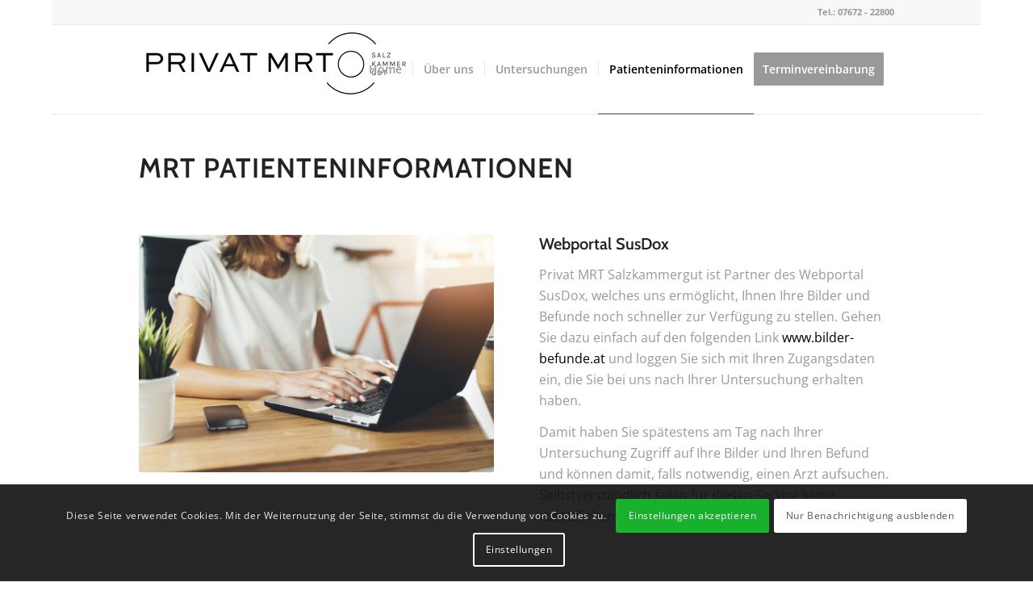

--- FILE ---
content_type: text/html; charset=UTF-8
request_url: https://www.mrtsalzkammergut.at/patienteninformationen/
body_size: 89906
content:
<!DOCTYPE html>
<html lang="de" class="html_boxed responsive av-preloader-disabled  html_header_top html_logo_left html_main_nav_header html_menu_right html_custom html_header_sticky html_header_shrinking_disabled html_header_topbar_active html_mobile_menu_phone html_header_searchicon_disabled html_content_align_center html_header_unstick_top html_header_stretch_disabled html_elegant-blog html_av-overlay-side html_av-overlay-side-classic html_av-submenu-noclone html_entry_id_363 av-cookies-consent-show-message-bar av-cookies-cookie-consent-enabled av-cookies-can-opt-out av-cookies-user-silent-accept avia-cookie-check-browser-settings av-no-preview av-default-lightbox html_text_menu_active av-mobile-menu-switch-default">
<head>
<meta charset="UTF-8" />


<!-- mobile setting -->
<meta name="viewport" content="width=device-width, initial-scale=1">

<!-- Scripts/CSS and wp_head hook -->
<meta name='robots' content='index, follow, max-image-preview:large, max-snippet:-1, max-video-preview:-1' />

<!-- Google Tag Manager for WordPress by gtm4wp.com -->
<script data-cfasync="false" data-pagespeed-no-defer>
	var gtm4wp_datalayer_name = "dataLayer";
	var dataLayer = dataLayer || [];
</script>
<!-- End Google Tag Manager for WordPress by gtm4wp.com -->
				<script type='text/javascript'>

				function avia_cookie_check_sessionStorage()
				{
					//	FF throws error when all cookies blocked !!
					var sessionBlocked = false;
					try
					{
						var test = sessionStorage.getItem( 'aviaCookieRefused' ) != null;
					}
					catch(e)
					{
						sessionBlocked = true;
					}

					var aviaCookieRefused = ! sessionBlocked ? sessionStorage.getItem( 'aviaCookieRefused' ) : null;

					var html = document.getElementsByTagName('html')[0];

					/**
					 * Set a class to avoid calls to sessionStorage
					 */
					if( sessionBlocked || aviaCookieRefused )
					{
						if( html.className.indexOf('av-cookies-session-refused') < 0 )
						{
							html.className += ' av-cookies-session-refused';
						}
					}

					if( sessionBlocked || aviaCookieRefused || document.cookie.match(/aviaCookieConsent/) )
					{
						if( html.className.indexOf('av-cookies-user-silent-accept') >= 0 )
						{
							 html.className = html.className.replace(/\bav-cookies-user-silent-accept\b/g, '');
						}
					}
				}

				avia_cookie_check_sessionStorage();

			</script>
			
	<!-- This site is optimized with the Yoast SEO plugin v26.6 - https://yoast.com/wordpress/plugins/seo/ -->
	<title>Patienteninformationen &#8211; Privat MRT Salzkammergut</title>
	<link rel="canonical" href="https://www.mrtsalzkammergut.at/patienteninformationen/" />
	<meta property="og:locale" content="de_DE" />
	<meta property="og:type" content="article" />
	<meta property="og:title" content="Patienteninformationen &#8211; Privat MRT Salzkammergut" />
	<meta property="og:url" content="https://www.mrtsalzkammergut.at/patienteninformationen/" />
	<meta property="og:site_name" content="Privat MRT Salzkammergut" />
	<meta property="article:publisher" content="https://www.facebook.com/privatmrtsalzkammergut" />
	<meta property="article:modified_time" content="2025-10-27T15:48:03+00:00" />
	<meta name="twitter:card" content="summary_large_image" />
	<meta name="twitter:label1" content="Geschätzte Lesezeit" />
	<meta name="twitter:data1" content="4 Minuten" />
	<script type="application/ld+json" class="yoast-schema-graph">{"@context":"https://schema.org","@graph":[{"@type":"WebPage","@id":"https://www.mrtsalzkammergut.at/patienteninformationen/","url":"https://www.mrtsalzkammergut.at/patienteninformationen/","name":"Patienteninformationen &#8211; Privat MRT Salzkammergut","isPartOf":{"@id":"https://www.mrtsalzkammergut.at/#website"},"datePublished":"2023-02-11T22:07:12+00:00","dateModified":"2025-10-27T15:48:03+00:00","breadcrumb":{"@id":"https://www.mrtsalzkammergut.at/patienteninformationen/#breadcrumb"},"inLanguage":"de","potentialAction":[{"@type":"ReadAction","target":["https://www.mrtsalzkammergut.at/patienteninformationen/"]}]},{"@type":"BreadcrumbList","@id":"https://www.mrtsalzkammergut.at/patienteninformationen/#breadcrumb","itemListElement":[{"@type":"ListItem","position":1,"name":"Startseite","item":"https://www.mrtsalzkammergut.at/"},{"@type":"ListItem","position":2,"name":"Patienteninformationen"}]},{"@type":"WebSite","@id":"https://www.mrtsalzkammergut.at/#website","url":"https://www.mrtsalzkammergut.at/","name":"Privat MRT Salzkammergut","description":"Privat MRT Salzkammergut - Präzise, fortschrittliche Diagnostik ohne Röntgenstrahlen. Rasche Terminvergabe ohne chefärztliche Bewilligung.","publisher":{"@id":"https://www.mrtsalzkammergut.at/#organization"},"potentialAction":[{"@type":"SearchAction","target":{"@type":"EntryPoint","urlTemplate":"https://www.mrtsalzkammergut.at/?s={search_term_string}"},"query-input":{"@type":"PropertyValueSpecification","valueRequired":true,"valueName":"search_term_string"}}],"inLanguage":"de"},{"@type":"Organization","@id":"https://www.mrtsalzkammergut.at/#organization","name":"Privat MRT Salzkammergut","url":"https://www.mrtsalzkammergut.at/","logo":{"@type":"ImageObject","inLanguage":"de","@id":"https://www.mrtsalzkammergut.at/#/schema/logo/image/","url":"https://www.mrtsalzkammergut.at/wp-content/uploads/2021/09/MRTSalzkammergut-Logo_V2-Kopie.png","contentUrl":"https://www.mrtsalzkammergut.at/wp-content/uploads/2021/09/MRTSalzkammergut-Logo_V2-Kopie.png","width":344,"height":156,"caption":"Privat MRT Salzkammergut"},"image":{"@id":"https://www.mrtsalzkammergut.at/#/schema/logo/image/"},"sameAs":["https://www.facebook.com/privatmrtsalzkammergut","https://www.instagram.com/privatmrtsalzkammergut/"]}]}</script>
	<!-- / Yoast SEO plugin. -->


<link rel="alternate" type="application/rss+xml" title="Privat MRT Salzkammergut &raquo; Feed" href="https://www.mrtsalzkammergut.at/feed/" />
<link rel="alternate" type="application/rss+xml" title="Privat MRT Salzkammergut &raquo; Kommentar-Feed" href="https://www.mrtsalzkammergut.at/comments/feed/" />
<link rel="alternate" title="oEmbed (JSON)" type="application/json+oembed" href="https://www.mrtsalzkammergut.at/wp-json/oembed/1.0/embed?url=https%3A%2F%2Fwww.mrtsalzkammergut.at%2Fpatienteninformationen%2F" />
<link rel="alternate" title="oEmbed (XML)" type="text/xml+oembed" href="https://www.mrtsalzkammergut.at/wp-json/oembed/1.0/embed?url=https%3A%2F%2Fwww.mrtsalzkammergut.at%2Fpatienteninformationen%2F&#038;format=xml" />
<style id='wp-img-auto-sizes-contain-inline-css' type='text/css'>
img:is([sizes=auto i],[sizes^="auto," i]){contain-intrinsic-size:3000px 1500px}
/*# sourceURL=wp-img-auto-sizes-contain-inline-css */
</style>
<style id='wp-emoji-styles-inline-css' type='text/css'>

	img.wp-smiley, img.emoji {
		display: inline !important;
		border: none !important;
		box-shadow: none !important;
		height: 1em !important;
		width: 1em !important;
		margin: 0 0.07em !important;
		vertical-align: -0.1em !important;
		background: none !important;
		padding: 0 !important;
	}
/*# sourceURL=wp-emoji-styles-inline-css */
</style>
<style id='wp-block-library-inline-css' type='text/css'>
:root{--wp-block-synced-color:#7a00df;--wp-block-synced-color--rgb:122,0,223;--wp-bound-block-color:var(--wp-block-synced-color);--wp-editor-canvas-background:#ddd;--wp-admin-theme-color:#007cba;--wp-admin-theme-color--rgb:0,124,186;--wp-admin-theme-color-darker-10:#006ba1;--wp-admin-theme-color-darker-10--rgb:0,107,160.5;--wp-admin-theme-color-darker-20:#005a87;--wp-admin-theme-color-darker-20--rgb:0,90,135;--wp-admin-border-width-focus:2px}@media (min-resolution:192dpi){:root{--wp-admin-border-width-focus:1.5px}}.wp-element-button{cursor:pointer}:root .has-very-light-gray-background-color{background-color:#eee}:root .has-very-dark-gray-background-color{background-color:#313131}:root .has-very-light-gray-color{color:#eee}:root .has-very-dark-gray-color{color:#313131}:root .has-vivid-green-cyan-to-vivid-cyan-blue-gradient-background{background:linear-gradient(135deg,#00d084,#0693e3)}:root .has-purple-crush-gradient-background{background:linear-gradient(135deg,#34e2e4,#4721fb 50%,#ab1dfe)}:root .has-hazy-dawn-gradient-background{background:linear-gradient(135deg,#faaca8,#dad0ec)}:root .has-subdued-olive-gradient-background{background:linear-gradient(135deg,#fafae1,#67a671)}:root .has-atomic-cream-gradient-background{background:linear-gradient(135deg,#fdd79a,#004a59)}:root .has-nightshade-gradient-background{background:linear-gradient(135deg,#330968,#31cdcf)}:root .has-midnight-gradient-background{background:linear-gradient(135deg,#020381,#2874fc)}:root{--wp--preset--font-size--normal:16px;--wp--preset--font-size--huge:42px}.has-regular-font-size{font-size:1em}.has-larger-font-size{font-size:2.625em}.has-normal-font-size{font-size:var(--wp--preset--font-size--normal)}.has-huge-font-size{font-size:var(--wp--preset--font-size--huge)}.has-text-align-center{text-align:center}.has-text-align-left{text-align:left}.has-text-align-right{text-align:right}.has-fit-text{white-space:nowrap!important}#end-resizable-editor-section{display:none}.aligncenter{clear:both}.items-justified-left{justify-content:flex-start}.items-justified-center{justify-content:center}.items-justified-right{justify-content:flex-end}.items-justified-space-between{justify-content:space-between}.screen-reader-text{border:0;clip-path:inset(50%);height:1px;margin:-1px;overflow:hidden;padding:0;position:absolute;width:1px;word-wrap:normal!important}.screen-reader-text:focus{background-color:#ddd;clip-path:none;color:#444;display:block;font-size:1em;height:auto;left:5px;line-height:normal;padding:15px 23px 14px;text-decoration:none;top:5px;width:auto;z-index:100000}html :where(.has-border-color){border-style:solid}html :where([style*=border-top-color]){border-top-style:solid}html :where([style*=border-right-color]){border-right-style:solid}html :where([style*=border-bottom-color]){border-bottom-style:solid}html :where([style*=border-left-color]){border-left-style:solid}html :where([style*=border-width]){border-style:solid}html :where([style*=border-top-width]){border-top-style:solid}html :where([style*=border-right-width]){border-right-style:solid}html :where([style*=border-bottom-width]){border-bottom-style:solid}html :where([style*=border-left-width]){border-left-style:solid}html :where(img[class*=wp-image-]){height:auto;max-width:100%}:where(figure){margin:0 0 1em}html :where(.is-position-sticky){--wp-admin--admin-bar--position-offset:var(--wp-admin--admin-bar--height,0px)}@media screen and (max-width:600px){html :where(.is-position-sticky){--wp-admin--admin-bar--position-offset:0px}}

/*# sourceURL=wp-block-library-inline-css */
</style><style id='global-styles-inline-css' type='text/css'>
:root{--wp--preset--aspect-ratio--square: 1;--wp--preset--aspect-ratio--4-3: 4/3;--wp--preset--aspect-ratio--3-4: 3/4;--wp--preset--aspect-ratio--3-2: 3/2;--wp--preset--aspect-ratio--2-3: 2/3;--wp--preset--aspect-ratio--16-9: 16/9;--wp--preset--aspect-ratio--9-16: 9/16;--wp--preset--color--black: #000000;--wp--preset--color--cyan-bluish-gray: #abb8c3;--wp--preset--color--white: #ffffff;--wp--preset--color--pale-pink: #f78da7;--wp--preset--color--vivid-red: #cf2e2e;--wp--preset--color--luminous-vivid-orange: #ff6900;--wp--preset--color--luminous-vivid-amber: #fcb900;--wp--preset--color--light-green-cyan: #7bdcb5;--wp--preset--color--vivid-green-cyan: #00d084;--wp--preset--color--pale-cyan-blue: #8ed1fc;--wp--preset--color--vivid-cyan-blue: #0693e3;--wp--preset--color--vivid-purple: #9b51e0;--wp--preset--color--metallic-red: #b02b2c;--wp--preset--color--maximum-yellow-red: #edae44;--wp--preset--color--yellow-sun: #eeee22;--wp--preset--color--palm-leaf: #83a846;--wp--preset--color--aero: #7bb0e7;--wp--preset--color--old-lavender: #745f7e;--wp--preset--color--steel-teal: #5f8789;--wp--preset--color--raspberry-pink: #d65799;--wp--preset--color--medium-turquoise: #4ecac2;--wp--preset--gradient--vivid-cyan-blue-to-vivid-purple: linear-gradient(135deg,rgb(6,147,227) 0%,rgb(155,81,224) 100%);--wp--preset--gradient--light-green-cyan-to-vivid-green-cyan: linear-gradient(135deg,rgb(122,220,180) 0%,rgb(0,208,130) 100%);--wp--preset--gradient--luminous-vivid-amber-to-luminous-vivid-orange: linear-gradient(135deg,rgb(252,185,0) 0%,rgb(255,105,0) 100%);--wp--preset--gradient--luminous-vivid-orange-to-vivid-red: linear-gradient(135deg,rgb(255,105,0) 0%,rgb(207,46,46) 100%);--wp--preset--gradient--very-light-gray-to-cyan-bluish-gray: linear-gradient(135deg,rgb(238,238,238) 0%,rgb(169,184,195) 100%);--wp--preset--gradient--cool-to-warm-spectrum: linear-gradient(135deg,rgb(74,234,220) 0%,rgb(151,120,209) 20%,rgb(207,42,186) 40%,rgb(238,44,130) 60%,rgb(251,105,98) 80%,rgb(254,248,76) 100%);--wp--preset--gradient--blush-light-purple: linear-gradient(135deg,rgb(255,206,236) 0%,rgb(152,150,240) 100%);--wp--preset--gradient--blush-bordeaux: linear-gradient(135deg,rgb(254,205,165) 0%,rgb(254,45,45) 50%,rgb(107,0,62) 100%);--wp--preset--gradient--luminous-dusk: linear-gradient(135deg,rgb(255,203,112) 0%,rgb(199,81,192) 50%,rgb(65,88,208) 100%);--wp--preset--gradient--pale-ocean: linear-gradient(135deg,rgb(255,245,203) 0%,rgb(182,227,212) 50%,rgb(51,167,181) 100%);--wp--preset--gradient--electric-grass: linear-gradient(135deg,rgb(202,248,128) 0%,rgb(113,206,126) 100%);--wp--preset--gradient--midnight: linear-gradient(135deg,rgb(2,3,129) 0%,rgb(40,116,252) 100%);--wp--preset--font-size--small: 1rem;--wp--preset--font-size--medium: 1.125rem;--wp--preset--font-size--large: 1.75rem;--wp--preset--font-size--x-large: clamp(1.75rem, 3vw, 2.25rem);--wp--preset--spacing--20: 0.44rem;--wp--preset--spacing--30: 0.67rem;--wp--preset--spacing--40: 1rem;--wp--preset--spacing--50: 1.5rem;--wp--preset--spacing--60: 2.25rem;--wp--preset--spacing--70: 3.38rem;--wp--preset--spacing--80: 5.06rem;--wp--preset--shadow--natural: 6px 6px 9px rgba(0, 0, 0, 0.2);--wp--preset--shadow--deep: 12px 12px 50px rgba(0, 0, 0, 0.4);--wp--preset--shadow--sharp: 6px 6px 0px rgba(0, 0, 0, 0.2);--wp--preset--shadow--outlined: 6px 6px 0px -3px rgb(255, 255, 255), 6px 6px rgb(0, 0, 0);--wp--preset--shadow--crisp: 6px 6px 0px rgb(0, 0, 0);}:root { --wp--style--global--content-size: 800px;--wp--style--global--wide-size: 1130px; }:where(body) { margin: 0; }.wp-site-blocks > .alignleft { float: left; margin-right: 2em; }.wp-site-blocks > .alignright { float: right; margin-left: 2em; }.wp-site-blocks > .aligncenter { justify-content: center; margin-left: auto; margin-right: auto; }:where(.is-layout-flex){gap: 0.5em;}:where(.is-layout-grid){gap: 0.5em;}.is-layout-flow > .alignleft{float: left;margin-inline-start: 0;margin-inline-end: 2em;}.is-layout-flow > .alignright{float: right;margin-inline-start: 2em;margin-inline-end: 0;}.is-layout-flow > .aligncenter{margin-left: auto !important;margin-right: auto !important;}.is-layout-constrained > .alignleft{float: left;margin-inline-start: 0;margin-inline-end: 2em;}.is-layout-constrained > .alignright{float: right;margin-inline-start: 2em;margin-inline-end: 0;}.is-layout-constrained > .aligncenter{margin-left: auto !important;margin-right: auto !important;}.is-layout-constrained > :where(:not(.alignleft):not(.alignright):not(.alignfull)){max-width: var(--wp--style--global--content-size);margin-left: auto !important;margin-right: auto !important;}.is-layout-constrained > .alignwide{max-width: var(--wp--style--global--wide-size);}body .is-layout-flex{display: flex;}.is-layout-flex{flex-wrap: wrap;align-items: center;}.is-layout-flex > :is(*, div){margin: 0;}body .is-layout-grid{display: grid;}.is-layout-grid > :is(*, div){margin: 0;}body{padding-top: 0px;padding-right: 0px;padding-bottom: 0px;padding-left: 0px;}a:where(:not(.wp-element-button)){text-decoration: underline;}:root :where(.wp-element-button, .wp-block-button__link){background-color: #32373c;border-width: 0;color: #fff;font-family: inherit;font-size: inherit;font-style: inherit;font-weight: inherit;letter-spacing: inherit;line-height: inherit;padding-top: calc(0.667em + 2px);padding-right: calc(1.333em + 2px);padding-bottom: calc(0.667em + 2px);padding-left: calc(1.333em + 2px);text-decoration: none;text-transform: inherit;}.has-black-color{color: var(--wp--preset--color--black) !important;}.has-cyan-bluish-gray-color{color: var(--wp--preset--color--cyan-bluish-gray) !important;}.has-white-color{color: var(--wp--preset--color--white) !important;}.has-pale-pink-color{color: var(--wp--preset--color--pale-pink) !important;}.has-vivid-red-color{color: var(--wp--preset--color--vivid-red) !important;}.has-luminous-vivid-orange-color{color: var(--wp--preset--color--luminous-vivid-orange) !important;}.has-luminous-vivid-amber-color{color: var(--wp--preset--color--luminous-vivid-amber) !important;}.has-light-green-cyan-color{color: var(--wp--preset--color--light-green-cyan) !important;}.has-vivid-green-cyan-color{color: var(--wp--preset--color--vivid-green-cyan) !important;}.has-pale-cyan-blue-color{color: var(--wp--preset--color--pale-cyan-blue) !important;}.has-vivid-cyan-blue-color{color: var(--wp--preset--color--vivid-cyan-blue) !important;}.has-vivid-purple-color{color: var(--wp--preset--color--vivid-purple) !important;}.has-metallic-red-color{color: var(--wp--preset--color--metallic-red) !important;}.has-maximum-yellow-red-color{color: var(--wp--preset--color--maximum-yellow-red) !important;}.has-yellow-sun-color{color: var(--wp--preset--color--yellow-sun) !important;}.has-palm-leaf-color{color: var(--wp--preset--color--palm-leaf) !important;}.has-aero-color{color: var(--wp--preset--color--aero) !important;}.has-old-lavender-color{color: var(--wp--preset--color--old-lavender) !important;}.has-steel-teal-color{color: var(--wp--preset--color--steel-teal) !important;}.has-raspberry-pink-color{color: var(--wp--preset--color--raspberry-pink) !important;}.has-medium-turquoise-color{color: var(--wp--preset--color--medium-turquoise) !important;}.has-black-background-color{background-color: var(--wp--preset--color--black) !important;}.has-cyan-bluish-gray-background-color{background-color: var(--wp--preset--color--cyan-bluish-gray) !important;}.has-white-background-color{background-color: var(--wp--preset--color--white) !important;}.has-pale-pink-background-color{background-color: var(--wp--preset--color--pale-pink) !important;}.has-vivid-red-background-color{background-color: var(--wp--preset--color--vivid-red) !important;}.has-luminous-vivid-orange-background-color{background-color: var(--wp--preset--color--luminous-vivid-orange) !important;}.has-luminous-vivid-amber-background-color{background-color: var(--wp--preset--color--luminous-vivid-amber) !important;}.has-light-green-cyan-background-color{background-color: var(--wp--preset--color--light-green-cyan) !important;}.has-vivid-green-cyan-background-color{background-color: var(--wp--preset--color--vivid-green-cyan) !important;}.has-pale-cyan-blue-background-color{background-color: var(--wp--preset--color--pale-cyan-blue) !important;}.has-vivid-cyan-blue-background-color{background-color: var(--wp--preset--color--vivid-cyan-blue) !important;}.has-vivid-purple-background-color{background-color: var(--wp--preset--color--vivid-purple) !important;}.has-metallic-red-background-color{background-color: var(--wp--preset--color--metallic-red) !important;}.has-maximum-yellow-red-background-color{background-color: var(--wp--preset--color--maximum-yellow-red) !important;}.has-yellow-sun-background-color{background-color: var(--wp--preset--color--yellow-sun) !important;}.has-palm-leaf-background-color{background-color: var(--wp--preset--color--palm-leaf) !important;}.has-aero-background-color{background-color: var(--wp--preset--color--aero) !important;}.has-old-lavender-background-color{background-color: var(--wp--preset--color--old-lavender) !important;}.has-steel-teal-background-color{background-color: var(--wp--preset--color--steel-teal) !important;}.has-raspberry-pink-background-color{background-color: var(--wp--preset--color--raspberry-pink) !important;}.has-medium-turquoise-background-color{background-color: var(--wp--preset--color--medium-turquoise) !important;}.has-black-border-color{border-color: var(--wp--preset--color--black) !important;}.has-cyan-bluish-gray-border-color{border-color: var(--wp--preset--color--cyan-bluish-gray) !important;}.has-white-border-color{border-color: var(--wp--preset--color--white) !important;}.has-pale-pink-border-color{border-color: var(--wp--preset--color--pale-pink) !important;}.has-vivid-red-border-color{border-color: var(--wp--preset--color--vivid-red) !important;}.has-luminous-vivid-orange-border-color{border-color: var(--wp--preset--color--luminous-vivid-orange) !important;}.has-luminous-vivid-amber-border-color{border-color: var(--wp--preset--color--luminous-vivid-amber) !important;}.has-light-green-cyan-border-color{border-color: var(--wp--preset--color--light-green-cyan) !important;}.has-vivid-green-cyan-border-color{border-color: var(--wp--preset--color--vivid-green-cyan) !important;}.has-pale-cyan-blue-border-color{border-color: var(--wp--preset--color--pale-cyan-blue) !important;}.has-vivid-cyan-blue-border-color{border-color: var(--wp--preset--color--vivid-cyan-blue) !important;}.has-vivid-purple-border-color{border-color: var(--wp--preset--color--vivid-purple) !important;}.has-metallic-red-border-color{border-color: var(--wp--preset--color--metallic-red) !important;}.has-maximum-yellow-red-border-color{border-color: var(--wp--preset--color--maximum-yellow-red) !important;}.has-yellow-sun-border-color{border-color: var(--wp--preset--color--yellow-sun) !important;}.has-palm-leaf-border-color{border-color: var(--wp--preset--color--palm-leaf) !important;}.has-aero-border-color{border-color: var(--wp--preset--color--aero) !important;}.has-old-lavender-border-color{border-color: var(--wp--preset--color--old-lavender) !important;}.has-steel-teal-border-color{border-color: var(--wp--preset--color--steel-teal) !important;}.has-raspberry-pink-border-color{border-color: var(--wp--preset--color--raspberry-pink) !important;}.has-medium-turquoise-border-color{border-color: var(--wp--preset--color--medium-turquoise) !important;}.has-vivid-cyan-blue-to-vivid-purple-gradient-background{background: var(--wp--preset--gradient--vivid-cyan-blue-to-vivid-purple) !important;}.has-light-green-cyan-to-vivid-green-cyan-gradient-background{background: var(--wp--preset--gradient--light-green-cyan-to-vivid-green-cyan) !important;}.has-luminous-vivid-amber-to-luminous-vivid-orange-gradient-background{background: var(--wp--preset--gradient--luminous-vivid-amber-to-luminous-vivid-orange) !important;}.has-luminous-vivid-orange-to-vivid-red-gradient-background{background: var(--wp--preset--gradient--luminous-vivid-orange-to-vivid-red) !important;}.has-very-light-gray-to-cyan-bluish-gray-gradient-background{background: var(--wp--preset--gradient--very-light-gray-to-cyan-bluish-gray) !important;}.has-cool-to-warm-spectrum-gradient-background{background: var(--wp--preset--gradient--cool-to-warm-spectrum) !important;}.has-blush-light-purple-gradient-background{background: var(--wp--preset--gradient--blush-light-purple) !important;}.has-blush-bordeaux-gradient-background{background: var(--wp--preset--gradient--blush-bordeaux) !important;}.has-luminous-dusk-gradient-background{background: var(--wp--preset--gradient--luminous-dusk) !important;}.has-pale-ocean-gradient-background{background: var(--wp--preset--gradient--pale-ocean) !important;}.has-electric-grass-gradient-background{background: var(--wp--preset--gradient--electric-grass) !important;}.has-midnight-gradient-background{background: var(--wp--preset--gradient--midnight) !important;}.has-small-font-size{font-size: var(--wp--preset--font-size--small) !important;}.has-medium-font-size{font-size: var(--wp--preset--font-size--medium) !important;}.has-large-font-size{font-size: var(--wp--preset--font-size--large) !important;}.has-x-large-font-size{font-size: var(--wp--preset--font-size--x-large) !important;}
/*# sourceURL=global-styles-inline-css */
</style>

<link rel='stylesheet' id='avia-merged-styles-css' href='https://www.mrtsalzkammergut.at/wp-content/uploads/dynamic_avia/avia-merged-styles-6c408a691ee537ff474d5db0c3d0e782---69478d9a75c81.css' type='text/css' media='all' />
<link rel='stylesheet' id='avia-single-post-363-css' href='https://www.mrtsalzkammergut.at/wp-content/uploads/dynamic_avia/avia_posts_css/post-363.css?ver=ver-1766300051' type='text/css' media='all' />
<script type="text/javascript" src="https://www.mrtsalzkammergut.at/wp-includes/js/jquery/jquery.min.js?ver=3.7.1" id="jquery-core-js"></script>
<script type="text/javascript" src="https://www.mrtsalzkammergut.at/wp-includes/js/jquery/jquery-migrate.min.js?ver=3.4.1" id="jquery-migrate-js"></script>
<script type="text/javascript" src="https://www.mrtsalzkammergut.at/wp-content/uploads/dynamic_avia/avia-head-scripts-4eef96767e7ec578c4dcc5eae96076c2---69478d9a80e26.js" id="avia-head-scripts-js"></script>
<link rel="EditURI" type="application/rsd+xml" title="RSD" href="https://www.mrtsalzkammergut.at/xmlrpc.php?rsd" />
<meta name="generator" content="WordPress 6.9" />
<link rel='shortlink' href='https://www.mrtsalzkammergut.at/?p=363' />

<!-- Google Tag Manager for WordPress by gtm4wp.com -->
<!-- GTM Container placement set to automatic -->
<script data-cfasync="false" data-pagespeed-no-defer type="text/javascript">
	var dataLayer_content = {"pagePostType":"page","pagePostType2":"single-page","pagePostAuthor":"julian"};
	dataLayer.push( dataLayer_content );
</script>
<script data-cfasync="false" data-pagespeed-no-defer type="text/javascript">
(function(w,d,s,l,i){w[l]=w[l]||[];w[l].push({'gtm.start':
new Date().getTime(),event:'gtm.js'});var f=d.getElementsByTagName(s)[0],
j=d.createElement(s),dl=l!='dataLayer'?'&l='+l:'';j.async=true;j.src=
'//www.googletagmanager.com/gtm.js?id='+i+dl;f.parentNode.insertBefore(j,f);
})(window,document,'script','dataLayer','GTM-W4PGQVX8');
</script>
<!-- End Google Tag Manager for WordPress by gtm4wp.com -->
<link rel="icon" href="https://www.mrtsalzkammergut.at/wp-content/uploads/2021/12/mrt_voecklabruck_fav-1-300x300.png" type="image/png">
<!--[if lt IE 9]><script src="https://www.mrtsalzkammergut.at/wp-content/themes/enfold/js/html5shiv.js"></script><![endif]--><link rel="profile" href="https://gmpg.org/xfn/11" />
<link rel="alternate" type="application/rss+xml" title="Privat MRT Salzkammergut RSS2 Feed" href="https://www.mrtsalzkammergut.at/feed/" />
<link rel="pingback" href="https://www.mrtsalzkammergut.at/xmlrpc.php" />

<style type='text/css' media='screen'>
 #top #header_main > .container, #top #header_main > .container .main_menu  .av-main-nav > li > a, #top #header_main #menu-item-shop .cart_dropdown_link{ height:110px; line-height: 110px; }
 .html_top_nav_header .av-logo-container{ height:110px;  }
 .html_header_top.html_header_sticky #top #wrap_all #main{ padding-top:140px; } 
</style>

<!-- To speed up the rendering and to display the site as fast as possible to the user we include some styles and scripts for above the fold content inline -->
<script type="text/javascript">'use strict';var avia_is_mobile=!1;if(/Android|webOS|iPhone|iPad|iPod|BlackBerry|IEMobile|Opera Mini/i.test(navigator.userAgent)&&'ontouchstart' in document.documentElement){avia_is_mobile=!0;document.documentElement.className+=' avia_mobile '}
else{document.documentElement.className+=' avia_desktop '};document.documentElement.className+=' js_active ';(function(){var e=['-webkit-','-moz-','-ms-',''],n='',o=!1,a=!1;for(var t in e){if(e[t]+'transform' in document.documentElement.style){o=!0;n=e[t]+'transform'};if(e[t]+'perspective' in document.documentElement.style){a=!0}};if(o){document.documentElement.className+=' avia_transform '};if(a){document.documentElement.className+=' avia_transform3d '};if(typeof document.getElementsByClassName=='function'&&typeof document.documentElement.getBoundingClientRect=='function'&&avia_is_mobile==!1){if(n&&window.innerHeight>0){setTimeout(function(){var e=0,o={},a=0,t=document.getElementsByClassName('av-parallax'),i=window.pageYOffset||document.documentElement.scrollTop;for(e=0;e<t.length;e++){t[e].style.top='0px';o=t[e].getBoundingClientRect();a=Math.ceil((window.innerHeight+i-o.top)*0.3);t[e].style[n]='translate(0px, '+a+'px)';t[e].style.top='auto';t[e].className+=' enabled-parallax '}},50)}}})();</script><link rel="icon" href="https://www.mrtsalzkammergut.at/wp-content/uploads/2021/12/cropped-mrt_voecklabruck_fav-1-1-32x32.png" sizes="32x32" />
<link rel="icon" href="https://www.mrtsalzkammergut.at/wp-content/uploads/2021/12/cropped-mrt_voecklabruck_fav-1-1-192x192.png" sizes="192x192" />
<link rel="apple-touch-icon" href="https://www.mrtsalzkammergut.at/wp-content/uploads/2021/12/cropped-mrt_voecklabruck_fav-1-1-180x180.png" />
<meta name="msapplication-TileImage" content="https://www.mrtsalzkammergut.at/wp-content/uploads/2021/12/cropped-mrt_voecklabruck_fav-1-1-270x270.png" />
		<style type="text/css" id="wp-custom-css">
			h3.team-member-name {
    text-align: center;
}		</style>
		<style type="text/css">
		@font-face {font-family: 'entypo-fontello-enfold'; font-weight: normal; font-style: normal; font-display: auto;
		src: url('https://www.mrtsalzkammergut.at/wp-content/themes/enfold/config-templatebuilder/avia-template-builder/assets/fonts/entypo-fontello-enfold/entypo-fontello-enfold.woff2') format('woff2'),
		url('https://www.mrtsalzkammergut.at/wp-content/themes/enfold/config-templatebuilder/avia-template-builder/assets/fonts/entypo-fontello-enfold/entypo-fontello-enfold.woff') format('woff'),
		url('https://www.mrtsalzkammergut.at/wp-content/themes/enfold/config-templatebuilder/avia-template-builder/assets/fonts/entypo-fontello-enfold/entypo-fontello-enfold.ttf') format('truetype'),
		url('https://www.mrtsalzkammergut.at/wp-content/themes/enfold/config-templatebuilder/avia-template-builder/assets/fonts/entypo-fontello-enfold/entypo-fontello-enfold.svg#entypo-fontello-enfold') format('svg'),
		url('https://www.mrtsalzkammergut.at/wp-content/themes/enfold/config-templatebuilder/avia-template-builder/assets/fonts/entypo-fontello-enfold/entypo-fontello-enfold.eot'),
		url('https://www.mrtsalzkammergut.at/wp-content/themes/enfold/config-templatebuilder/avia-template-builder/assets/fonts/entypo-fontello-enfold/entypo-fontello-enfold.eot?#iefix') format('embedded-opentype');
		}

		#top .avia-font-entypo-fontello-enfold, body .avia-font-entypo-fontello-enfold, html body [data-av_iconfont='entypo-fontello-enfold']:before{ font-family: 'entypo-fontello-enfold'; }
		
		@font-face {font-family: 'entypo-fontello'; font-weight: normal; font-style: normal; font-display: auto;
		src: url('https://www.mrtsalzkammergut.at/wp-content/themes/enfold/config-templatebuilder/avia-template-builder/assets/fonts/entypo-fontello/entypo-fontello.woff2') format('woff2'),
		url('https://www.mrtsalzkammergut.at/wp-content/themes/enfold/config-templatebuilder/avia-template-builder/assets/fonts/entypo-fontello/entypo-fontello.woff') format('woff'),
		url('https://www.mrtsalzkammergut.at/wp-content/themes/enfold/config-templatebuilder/avia-template-builder/assets/fonts/entypo-fontello/entypo-fontello.ttf') format('truetype'),
		url('https://www.mrtsalzkammergut.at/wp-content/themes/enfold/config-templatebuilder/avia-template-builder/assets/fonts/entypo-fontello/entypo-fontello.svg#entypo-fontello') format('svg'),
		url('https://www.mrtsalzkammergut.at/wp-content/themes/enfold/config-templatebuilder/avia-template-builder/assets/fonts/entypo-fontello/entypo-fontello.eot'),
		url('https://www.mrtsalzkammergut.at/wp-content/themes/enfold/config-templatebuilder/avia-template-builder/assets/fonts/entypo-fontello/entypo-fontello.eot?#iefix') format('embedded-opentype');
		}

		#top .avia-font-entypo-fontello, body .avia-font-entypo-fontello, html body [data-av_iconfont='entypo-fontello']:before{ font-family: 'entypo-fontello'; }
		</style>

<!--
Debugging Info for Theme support: 

Theme: Enfold
Version: 7.1.3
Installed: enfold
AviaFramework Version: 5.6
AviaBuilder Version: 6.0
aviaElementManager Version: 1.0.1
ML:320-PU:119-PLA:7
WP:6.9
Compress: CSS:all theme files - JS:all theme files
Updates: enabled - token has changed and not verified
PLAu:7
-->
</head>

<body id="top" class="wp-singular page-template-default page page-id-363 wp-theme-enfold boxed no_sidebar_border rtl_columns av-curtain-numeric cabin-custom cabin opensans-custom opensans  post-type-page avia-responsive-images-support av-recaptcha-enabled av-google-badge-hide" itemscope="itemscope" itemtype="https://schema.org/WebPage" >

	
<!-- GTM Container placement set to automatic -->
<!-- Google Tag Manager (noscript) -->
				<noscript><iframe src="https://www.googletagmanager.com/ns.html?id=GTM-W4PGQVX8" height="0" width="0" style="display:none;visibility:hidden" aria-hidden="true"></iframe></noscript>
<!-- End Google Tag Manager (noscript) -->
	<div id='wrap_all'>

	
<header id='header' class='all_colors header_color light_bg_color  av_header_top av_logo_left av_main_nav_header av_menu_right av_custom av_header_sticky av_header_shrinking_disabled av_header_stretch_disabled av_mobile_menu_phone av_header_searchicon_disabled av_header_unstick_top av_seperator_small_border av_bottom_nav_disabled ' aria-label="Header" data-av_shrink_factor='50' role="banner" itemscope="itemscope" itemtype="https://schema.org/WPHeader" >

		<div id='header_meta' class='container_wrap container_wrap_meta  av_phone_active_right av_extra_header_active av_entry_id_363'>

			      <div class='container'>
			      <div class='phone-info '><div><strong>Tel.:</strong> <a href="tel:0043767222800">07672 - 22800</a></div></div>			      </div>
		</div>

		<div  id='header_main' class='container_wrap container_wrap_logo'>

        <div class='container av-logo-container'><div class='inner-container'><span class='logo avia-standard-logo'><a href='https://www.mrtsalzkammergut.at/' class='' aria-label='MRTSalzkammergut-Logo_web' title='MRTSalzkammergut-Logo_web'><img src="https://www.mrtsalzkammergut.at/wp-content/uploads/2021/12/MRTSalzkammergut-Logo_web.png" srcset="https://www.mrtsalzkammergut.at/wp-content/uploads/2021/12/MRTSalzkammergut-Logo_web.png 340w, https://www.mrtsalzkammergut.at/wp-content/uploads/2021/12/MRTSalzkammergut-Logo_web-300x84.png 300w" sizes="(max-width: 340px) 100vw, 340px" height="100" width="300" alt='Privat MRT Salzkammergut' title='MRTSalzkammergut-Logo_web' /></a></span><nav class='main_menu' data-selectname='Wähle eine Seite'  role="navigation" itemscope="itemscope" itemtype="https://schema.org/SiteNavigationElement" ><div class="avia-menu av-main-nav-wrap"><ul role="menu" class="menu av-main-nav" id="avia-menu"><li role="menuitem" id="menu-item-564" class="menu-item menu-item-type-post_type menu-item-object-page menu-item-home menu-item-top-level menu-item-top-level-1"><a href="https://www.mrtsalzkammergut.at/" itemprop="url" tabindex="0"><span class="avia-bullet"></span><span class="avia-menu-text">Home</span><span class="avia-menu-fx"><span class="avia-arrow-wrap"><span class="avia-arrow"></span></span></span></a></li>
<li role="menuitem" id="menu-item-507" class="menu-item menu-item-type-post_type menu-item-object-page menu-item-top-level menu-item-top-level-2"><a href="https://www.mrtsalzkammergut.at/ueber/" itemprop="url" tabindex="0"><span class="avia-bullet"></span><span class="avia-menu-text">Über uns</span><span class="avia-menu-fx"><span class="avia-arrow-wrap"><span class="avia-arrow"></span></span></span></a></li>
<li role="menuitem" id="menu-item-344" class="menu-item menu-item-type-post_type menu-item-object-page menu-item-top-level menu-item-top-level-3"><a href="https://www.mrtsalzkammergut.at/mrt-untersuchungen/" itemprop="url" tabindex="0"><span class="avia-bullet"></span><span class="avia-menu-text">Untersuchungen</span><span class="avia-menu-fx"><span class="avia-arrow-wrap"><span class="avia-arrow"></span></span></span></a></li>
<li role="menuitem" id="menu-item-389" class="menu-item menu-item-type-post_type menu-item-object-page current-menu-item page_item page-item-363 current_page_item menu-item-top-level menu-item-top-level-4"><a href="https://www.mrtsalzkammergut.at/patienteninformationen/" itemprop="url" tabindex="0"><span class="avia-bullet"></span><span class="avia-menu-text">Patienteninformationen</span><span class="avia-menu-fx"><span class="avia-arrow-wrap"><span class="avia-arrow"></span></span></span></a></li>
<li role="menuitem" id="menu-item-535" class="menu-item menu-item-type-custom menu-item-object-custom av-menu-button av-menu-button-colored menu-item-top-level menu-item-top-level-5"><a target="_blank" href="https://onlinekalender.roentgenfacharzt.at/patmr/" itemprop="url" tabindex="0"><span class="avia-bullet"></span><span class="avia-menu-text">Terminvereinbarung</span><span class="avia-menu-fx"><span class="avia-arrow-wrap"><span class="avia-arrow"></span></span></span></a></li>
<li class="av-burger-menu-main menu-item-avia-special " role="menuitem">
	        			<a href="#" aria-label="Menü" aria-hidden="false">
							<span class="av-hamburger av-hamburger--spin av-js-hamburger">
								<span class="av-hamburger-box">
						          <span class="av-hamburger-inner"></span>
						          <strong>Menü</strong>
								</span>
							</span>
							<span class="avia_hidden_link_text">Menü</span>
						</a>
	        		   </li></ul></div></nav></div> </div> 
		<!-- end container_wrap-->
		</div>
<div class="header_bg"></div>
<!-- end header -->
</header>

	<div id='main' class='all_colors' data-scroll-offset='110'>

	<div id='av_section_1'  class='avia-section av-3wnq9f-cf879ebe5893902e0152ae6b3022edc7 main_color avia-section-default avia-no-border-styling  avia-builder-el-0  el_before_av_section  avia-builder-el-first  avia-bg-style-scroll container_wrap fullsize'  ><div class='container av-section-cont-open' ><main  role="main" itemprop="mainContentOfPage"  class='template-page content  av-content-full alpha units'><div class='post-entry post-entry-type-page post-entry-363'><div class='entry-content-wrapper clearfix'>
<section  class='av_textblock_section av-3p63gz-ebf10bdfc68ffa71c4fdcfe6c7d32fb1 '   itemscope="itemscope" itemtype="https://schema.org/CreativeWork" ><div class='avia_textblock'  itemprop="text" ><h1>MRT Patienteninformationen</h1>
</div></section>
<div  class='flex_column av-3mntgz-45a04265e1f7a6ff6a4b2fd1fe563a3c av_one_half  avia-builder-el-2  el_after_av_textblock  el_before_av_one_half  first flex_column_div av-animated-generic bottom-to-top av-zero-column-padding  column-top-margin'     ><div  class='avia-image-container av-3d3n1f-b34a3a3197d328d330135ac2f0b79248 av-styling- avia-align-center  avia-builder-el-3  avia-builder-el-no-sibling '   itemprop="image" itemscope="itemscope" itemtype="https://schema.org/ImageObject" ><div class="avia-image-container-inner"><div class="avia-image-overlay-wrap"><img decoding="async" fetchpriority="high" class='wp-image-368 avia-img-lazy-loading-not-368 avia_image ' src="https://www.mrtsalzkammergut.at/wp-content/uploads/2023/02/susdox-mrt_voecklabruck_online_befunde.jpg" alt='MRT Untersuchungen in Vöcklabruck' title='MRT Untersuchung'  height="601" width="900"  itemprop="thumbnailUrl" srcset="https://www.mrtsalzkammergut.at/wp-content/uploads/2023/02/susdox-mrt_voecklabruck_online_befunde.jpg 900w, https://www.mrtsalzkammergut.at/wp-content/uploads/2023/02/susdox-mrt_voecklabruck_online_befunde-300x200.jpg 300w, https://www.mrtsalzkammergut.at/wp-content/uploads/2023/02/susdox-mrt_voecklabruck_online_befunde-768x513.jpg 768w, https://www.mrtsalzkammergut.at/wp-content/uploads/2023/02/susdox-mrt_voecklabruck_online_befunde-705x471.jpg 705w" sizes="(max-width: 900px) 100vw, 900px" /></div></div></div></div><div  class='flex_column av-36sehf-af85b2aa345db9c5ce623d7c22a0e1d6 av_one_half  avia-builder-el-4  el_after_av_one_half  avia-builder-el-last  flex_column_div av-animated-generic bottom-to-top av-zero-column-padding  column-top-margin'     ><section  class='av_textblock_section av-33khn7-97d7755366ab4c8931816e527e45b825 '   itemscope="itemscope" itemtype="https://schema.org/CreativeWork" ><div class='avia_textblock'  itemprop="text" ><h3>Webportal SusDox</h3>
<p>Privat MRT Salzkammergut ist Partner des Webportal SusDox, welches uns ermöglicht, Ihnen Ihre Bilder und Befunde noch schneller zur Verfügung zu stellen. Gehen Sie dazu einfach auf den folgenden Link <a href="https://www.bilder-befunde.at/" target="_blank" rel="noopener">www.bilder-befunde.at</a> und loggen Sie sich mit Ihren Zugangsdaten ein, die Sie bei uns nach Ihrer Untersuchung erhalten haben.</p>
<p>Damit haben Sie spätestens am Tag nach Ihrer Untersuchung Zugriff auf Ihre Bilder und Ihren Befund  und können damit, falls notwendig, einen Arzt aufsuchen. Selbstverständlich fallen für diesen Service keine zusätzlichen Kosten an.</p>
</div></section></div>

</div></div></main><!-- close content main element --></div></div><div id='av_section_2'  class='avia-section av-abq83-6b547cabf056b702097a33aa5a7c921d main_color avia-section-large avia-no-border-styling  avia-builder-el-6  el_after_av_section  el_before_av_section  avia-bg-style-scroll container_wrap fullsize'  ><div class='container av-section-cont-open' ><div class='template-page content  av-content-full alpha units'><div class='post-entry post-entry-type-page post-entry-363'><div class='entry-content-wrapper clearfix'>
<div  class='flex_column av-2s3se3-b9cd89c059237c31c8d7e08c31a45207 av_one_half  avia-builder-el-7  el_before_av_one_half  avia-builder-el-first  first flex_column_div av-animated-generic bottom-to-top av-zero-column-padding  '     ><section  class='av_textblock_section av-2n8mu3-2e9a0d711249c4526fb91e5ac72d496a '   itemscope="itemscope" itemtype="https://schema.org/CreativeWork" ><div class='avia_textblock'  itemprop="text" ><h3>Platzangst</h3>
<p>Wir können Sie beruhigen! Durch die größere Öffnung und deutlich verkürzten Untersuchungszeiten unseres High End Gerätes der Firma Siemens Healthineers, und durch die jahrelange Erfahrung sowie Einfühlvermögens unseres Teams, ist es möglich dass auch Patienten/innen mit Platzangst eine notwendige MR Untersuchung durchführen lassen können.</p>
<p>Bei einigen MR Untersuchungen ist es zum Beispiel gar nicht notwendig, dass sich auch Ihr Kopf im Gerät befindet, sondern Sie werden mit den Füßen voran im Gerät positioniert.<br />
Außerdem ist der Umgangsausdruck „in die Röhre“ für eine MR Untersuchung nicht mehr zeitgemäß. Bei unserem MR Gerät handelt es sich nicht um eine Röhre, sondern eher um einen Halbkreisbogen, der auch nach hinten geöffnet ist. Mit einigen Tricks, wie zum Beispiel, ein angebrachter Spiegel an der Magnetspule für Schädel MR Untersuchungen, können auch diese Untersuchungen angenehmer für unsere Patienten gestaltet werden.</p>
<p>Trauen Sie sich und vereinbaren Sie gerne einen Termin bei uns – wir sind für Sie da, und beraten Sie gerne!</p>
</div></section></div><div  class='flex_column av-2hak1n-375970498e4fea87cdf920735bab3dfe av_one_half  avia-builder-el-9  el_after_av_one_half  avia-builder-el-last  flex_column_div av-animated-generic bottom-to-top av-zero-column-padding  '     ><div  class='avia-image-container av-28yt5f-44599b026dc1c9c9f1f888d9eb80c606 av-styling- avia-align-center  avia-builder-el-10  avia-builder-el-no-sibling '   itemprop="image" itemscope="itemscope" itemtype="https://schema.org/ImageObject" ><div class="avia-image-container-inner"><div class="avia-image-overlay-wrap"><img decoding="async" fetchpriority="high" class='wp-image-375 avia-img-lazy-loading-not-375 avia_image ' src="https://www.mrtsalzkammergut.at/wp-content/uploads/2023/02/MRT_Voecklabruck_Platzangst_Patienten.jpg" alt='MR Vorsorgeuntersuchung' title='MR Vorsorgeuntersuchung'  height="1341" width="997"  itemprop="thumbnailUrl" srcset="https://www.mrtsalzkammergut.at/wp-content/uploads/2023/02/MRT_Voecklabruck_Platzangst_Patienten.jpg 997w, https://www.mrtsalzkammergut.at/wp-content/uploads/2023/02/MRT_Voecklabruck_Platzangst_Patienten-223x300.jpg 223w, https://www.mrtsalzkammergut.at/wp-content/uploads/2023/02/MRT_Voecklabruck_Platzangst_Patienten-766x1030.jpg 766w, https://www.mrtsalzkammergut.at/wp-content/uploads/2023/02/MRT_Voecklabruck_Platzangst_Patienten-768x1033.jpg 768w, https://www.mrtsalzkammergut.at/wp-content/uploads/2023/02/MRT_Voecklabruck_Platzangst_Patienten-524x705.jpg 524w" sizes="(max-width: 997px) 100vw, 997px" /></div></div></div></div>

</div></div></div><!-- close content main div --></div></div><div id='av_section_3'  class='avia-section av-20ffkb-a0244035234b7385eb1eb3580ec7c8f3 main_color avia-section-large avia-no-border-styling  avia-builder-el-11  el_after_av_section  el_before_av_section  avia-bg-style-scroll container_wrap fullsize'  ><div class='container av-section-cont-open' ><div class='template-page content  av-content-full alpha units'><div class='post-entry post-entry-type-page post-entry-363'><div class='entry-content-wrapper clearfix'>
<div  class='flex_column av-1wpfhn-f8959e990e4506a4c1295be0516c8f72 av_one_half  avia-builder-el-12  el_before_av_one_half  avia-builder-el-first  first flex_column_div av-animated-generic bottom-to-top av-zero-column-padding  '     ><div  class='avia-image-container av-1shvgz-6de988962de385c49acce459cf39a2ed av-styling- avia-align-center  avia-builder-el-13  avia-builder-el-no-sibling '   itemprop="image" itemscope="itemscope" itemtype="https://schema.org/ImageObject" ><div class="avia-image-container-inner"><div class="avia-image-overlay-wrap"><img decoding="async" fetchpriority="high" class='wp-image-377 avia-img-lazy-loading-not-377 avia_image ' src="https://www.mrtsalzkammergut.at/wp-content/uploads/2023/02/MRT_Voecklabruck_Kosten_Versicherung.jpg" alt='MRT mit großer Öffnung' title='Privat MRT Vöcklabruck'  height="600" width="900"  itemprop="thumbnailUrl" srcset="https://www.mrtsalzkammergut.at/wp-content/uploads/2023/02/MRT_Voecklabruck_Kosten_Versicherung.jpg 900w, https://www.mrtsalzkammergut.at/wp-content/uploads/2023/02/MRT_Voecklabruck_Kosten_Versicherung-300x200.jpg 300w, https://www.mrtsalzkammergut.at/wp-content/uploads/2023/02/MRT_Voecklabruck_Kosten_Versicherung-768x512.jpg 768w, https://www.mrtsalzkammergut.at/wp-content/uploads/2023/02/MRT_Voecklabruck_Kosten_Versicherung-705x470.jpg 705w" sizes="(max-width: 900px) 100vw, 900px" /></div></div></div></div><div  class='flex_column av-1kcwej-1cebb878d72369b88b2fde361f67737d av_one_half  avia-builder-el-14  el_after_av_one_half  avia-builder-el-last  flex_column_div av-animated-generic bottom-to-top av-zero-column-padding  '     ><section  class='av_textblock_section av-1h2eyz-70406841532a2ae9a8b85b29d02ee883 '   itemscope="itemscope" itemtype="https://schema.org/CreativeWork" ><div class='avia_textblock'  itemprop="text" ><h3>Kosten einer MRT Untersuchung</h3>
<p>Die Kosten für eine MRT Untersuchung belaufen sich auf <strong>€ 245.- pro Körperregion</strong>, mit Ausnahme einiger weniger Spezialuntersuchungen.<br />
Versicherte der Kassen KFL, LKUF und KFG können unsere Honorarnoten bei der jeweiligen Versicherung einreichen und erhalten den Großteil des Betrages zurück!</p>
<p>Für Patienten anderer Kassen lohnt es sich &#8211; falls vorhanden &#8211; bei der privaten Zusatzversicherung anzufragen da die meisten Wahlarztversicherungen den Großteil der Kosten übernehmen.</p>
</div></section></div>

</div></div></div><!-- close content main div --></div></div><div id='av_section_4'  class='avia-section av-1foo2r-aff6029c7242627cdc6991b2d2a9c9e7 main_color avia-section-default avia-no-border-styling  avia-builder-el-16  el_after_av_section  avia-builder-el-last  avia-bg-style-scroll container_wrap fullsize'  ><div class='container av-section-cont-open' ><div class='template-page content  av-content-full alpha units'><div class='post-entry post-entry-type-page post-entry-363'><div class='entry-content-wrapper clearfix'>
<section  class='av_textblock_section av-19insj-0368b3847d6540415d836082c4df5067 '   itemscope="itemscope" itemtype="https://schema.org/CreativeWork" ><div class='avia_textblock'  itemprop="text" ><h1>FAQ MRT VÖCKLABRUCK</h1>
</div></section>
<div  class='flex_column av-13cl6z-1e94c73c067299a08a893a8f91786839 av_one_half  avia-builder-el-18  el_after_av_textblock  el_before_av_one_half  first flex_column_div av-animated-generic bottom-to-top av-zero-column-padding  column-top-margin'     ><div  class='avia-image-container av-zin57-7aea28dca3c65b43b08ecab46be59e73 av-styling- avia-align-center  avia-builder-el-19  avia-builder-el-no-sibling '   itemprop="image" itemscope="itemscope" itemtype="https://schema.org/ImageObject" ><div class="avia-image-container-inner"><div class="avia-image-overlay-wrap"><img decoding="async" fetchpriority="high" class='wp-image-382 avia-img-lazy-loading-not-382 avia_image ' src="https://www.mrtsalzkammergut.at/wp-content/uploads/2023/02/MR_Untersuchungen_Voecklabruck_FAQ.jpg" alt='MRT Untersuchungen in Vöcklabruck' title='MRT Untersuchung'  height="917" width="900"  itemprop="thumbnailUrl" srcset="https://www.mrtsalzkammergut.at/wp-content/uploads/2023/02/MR_Untersuchungen_Voecklabruck_FAQ.jpg 900w, https://www.mrtsalzkammergut.at/wp-content/uploads/2023/02/MR_Untersuchungen_Voecklabruck_FAQ-294x300.jpg 294w, https://www.mrtsalzkammergut.at/wp-content/uploads/2023/02/MR_Untersuchungen_Voecklabruck_FAQ-768x783.jpg 768w, https://www.mrtsalzkammergut.at/wp-content/uploads/2023/02/MR_Untersuchungen_Voecklabruck_FAQ-36x36.jpg 36w, https://www.mrtsalzkammergut.at/wp-content/uploads/2023/02/MR_Untersuchungen_Voecklabruck_FAQ-692x705.jpg 692w" sizes="(max-width: 900px) 100vw, 900px" /></div></div></div></div><div  class='flex_column av-tokn7-e49a3f362db681c551c678374c99fee0 av_one_half  avia-builder-el-20  el_after_av_one_half  el_before_av_hr  flex_column_div av-animated-generic bottom-to-top av-zero-column-padding  column-top-margin'     ><div  class='togglecontainer av-ldswbj92-bb3f3139d5eba5a3ea87c9059b986a8f  avia-builder-el-21  avia-builder-el-no-sibling  toggle_close_all' >
<section class='av_toggle_section av-g6w2r-682773b70711f1692aa3db9bcf9e9931'  itemscope="itemscope" itemtype="https://schema.org/CreativeWork" ><div role="tablist" class="single_toggle" data-tags="{Alle} "  ><p id='toggle-toggle-id-1' data-fake-id='#toggle-id-1' class='toggler  av-title-above '  itemprop="headline"  role='tab' tabindex='0' aria-controls='toggle-id-1' data-slide-speed="200" data-title="Müssen Piercings vor einer MR Untersuchung entfernt werden?" data-title-open="" data-aria_collapsed="Click to expand: Müssen Piercings vor einer MR Untersuchung entfernt werden?" data-aria_expanded="Click to collapse: Müssen Piercings vor einer MR Untersuchung entfernt werden?">Müssen Piercings vor einer MR Untersuchung entfernt werden?<span class="toggle_icon"><span class="vert_icon"></span><span class="hor_icon"></span></span></p><div id='toggle-id-1' aria-labelledby='toggle-toggle-id-1' role='region' class='toggle_wrap  av-title-above'  ><div class='toggle_content invers-color '  itemprop="text" ><p>Ja. Durch das starke Magnetfeld während der Untersuchung können sich die Schmuckstücke sehr stark erwärmen und dies kann in den seltensten Fällen zu leichten Verbrennungen führen.</p>
</div></div></div></section>
<section class='av_toggle_section av-a3l0j-02b120cce08d960f3c5d301cd1944cbf'  itemscope="itemscope" itemtype="https://schema.org/CreativeWork" ><div role="tablist" class="single_toggle" data-tags="{Alle} "  ><p id='toggle-toggle-id-2' data-fake-id='#toggle-id-2' class='toggler  av-title-above '  itemprop="headline"  role='tab' tabindex='0' aria-controls='toggle-id-2' data-slide-speed="200" data-title="Kann man frisch tätowiert eine MR Untersuchung durchführen lassen?" data-title-open="" data-aria_collapsed="Click to expand: Kann man frisch tätowiert eine MR Untersuchung durchführen lassen?" data-aria_expanded="Click to collapse: Kann man frisch tätowiert eine MR Untersuchung durchführen lassen?">Kann man frisch tätowiert eine MR Untersuchung durchführen lassen?<span class="toggle_icon"><span class="vert_icon"></span><span class="hor_icon"></span></span></p><div id='toggle-id-2' aria-labelledby='toggle-toggle-id-2' role='region' class='toggle_wrap  av-title-above'  ><div class='toggle_content invers-color '  itemprop="text" ><p>Nein. Die Tätowierung sollte zumindest gut abgeheilt sein.</p>
</div></div></div></section>
<section class='av_toggle_section av-ldswt4er-69e8a8bf0bb6591f4265bdd936d3cb04'  itemscope="itemscope" itemtype="https://schema.org/CreativeWork" ><div role="tablist" class="single_toggle" data-tags="{Alle} "  ><p id='toggle-toggle-id-3' data-fake-id='#toggle-id-3' class='toggler  av-title-above '  itemprop="headline"  role='tab' tabindex='0' aria-controls='toggle-id-3' data-slide-speed="200" data-title="Verursacht das Verhütungsmittel Spirale ein Problem bei der MR Untersuchung?" data-title-open="" data-aria_collapsed="Click to expand: Verursacht das Verhütungsmittel Spirale ein Problem bei der MR Untersuchung?" data-aria_expanded="Click to collapse: Verursacht das Verhütungsmittel Spirale ein Problem bei der MR Untersuchung?">Verursacht das Verhütungsmittel Spirale ein Problem bei der MR Untersuchung?<span class="toggle_icon"><span class="vert_icon"></span><span class="hor_icon"></span></span></p><div id='toggle-id-3' aria-labelledby='toggle-toggle-id-3' role='region' class='toggle_wrap  av-title-above'  ><div class='toggle_content invers-color '  itemprop="text" ><p>Nein, die Untersuchung ist möglich. Wir weisen darauf hin, dass anschließend die richtige Lage der Spirale beim Gynäkologen überprüft werden sollte!</p>
</div></div></div></section>
</div></div><div  class='hr av-1bldlv-220b7744422f3c663d820f097e69042b hr-custom  avia-builder-el-22  el_after_av_one_half  el_before_av_heading  hr-center hr-icon-no'><span class='hr-inner inner-border-av-border-fat'><span class="hr-inner-style"></span></span></div>
<div  class='av-special-heading av-3your-8050108177ea1784a298b4057aa12eb0 av-special-heading-h1 blockquote modern-quote modern-centered  avia-builder-el-23  el_after_av_hr  el_before_av_one_half  av-inherit-size'><h1 class='av-special-heading-tag '  itemprop="headline"  >Terminvereinbarung</h1><div class="special-heading-border"><div class="special-heading-inner-border"></div></div></div>
<div  class='flex_column av-zbiyz-ede9a293c2c26034eb06d9463c7a1abe av_one_half  avia-builder-el-24  el_after_av_heading  el_before_av_one_half  first flex_column_div  '     ><section  class='av_textblock_section av-t46uj-acd1a75d8c964885b0dceaf675627ed9 '   itemscope="itemscope" itemtype="https://schema.org/CreativeWork" ><div class='avia_textblock'  itemprop="text" ><h3>Ihre Terminanfrage</h3>
<p>Werte PatientInnen, wir garantieren Ihnen eine rasche Terminvergabe unter der</p>
<p><strong>Tel.:</strong> <a href="tel:004376722280030">07672 &#8211; 22800-30</a> oder via</p>
<p><strong>Email:</strong> <a href="mailto:office@mrtsalzkammergut.at">office@mrtsalzkammergut.at</a></p>
</div></section>
<div  class='avia-button-wrap av-bhhb7-2f25d5ca5fc992ffccfc699622b8e779-wrap avia-button-center  avia-builder-el-26  el_after_av_textblock  avia-builder-el-last '><a href='https://onlinekalender.roentgenfacharzt.at/patmr/'  class='avia-button av-bhhb7-2f25d5ca5fc992ffccfc699622b8e779 av-link-btn avia-icon_select-yes-left-icon avia-size-x-large avia-position-center avia-color-theme-color-highlight'   aria-label="Jetzt online Termin vereinbaren"><span class='avia_button_icon avia_button_icon_left avia-iconfont avia-font-entypo-fontello' data-av_icon='' data-av_iconfont='entypo-fontello' ></span><span class='avia_iconbox_title' >Jetzt online Termin vereinbaren</span></a></div></div><div  class='flex_column av-hhaln-0a142116ccac56d4a07d420dd9d934dd av_one_half  avia-builder-el-27  el_after_av_one_half  avia-builder-el-last  flex_column_div  '     ><div  class='avia-image-container av-ajw7f-2ff3ccfdacfbd2c0cda83d792665e95f av-styling- avia-align-center  avia-builder-el-28  avia-builder-el-no-sibling '   itemprop="image" itemscope="itemscope" itemtype="https://schema.org/ImageObject" ><div class="avia-image-container-inner"><div class="avia-image-overlay-wrap"><img decoding="async" fetchpriority="high" class='wp-image-279 avia-img-lazy-loading-not-279 avia_image ' src="https://www.mrtsalzkammergut.at/wp-content/uploads/2021/12/mrt_voecklabruck_termin.jpeg" alt='MRT Voecklabruck Terminvereinbarung' title='mrt_voecklabruck_termin'  height="667" width="1000"  itemprop="thumbnailUrl" srcset="https://www.mrtsalzkammergut.at/wp-content/uploads/2021/12/mrt_voecklabruck_termin.jpeg 1000w, https://www.mrtsalzkammergut.at/wp-content/uploads/2021/12/mrt_voecklabruck_termin-300x200.jpeg 300w, https://www.mrtsalzkammergut.at/wp-content/uploads/2021/12/mrt_voecklabruck_termin-768x512.jpeg 768w, https://www.mrtsalzkammergut.at/wp-content/uploads/2021/12/mrt_voecklabruck_termin-705x470.jpeg 705w" sizes="(max-width: 1000px) 100vw, 1000px" /></div></div></div></div>
</div></div></div><!-- close content main div --> <!-- section close by builder template -->		</div><!--end builder template--></div><!-- close default .container_wrap element -->				<div class='container_wrap footer_color' id='footer'>

					<div class='container'>

						<div class='flex_column av_one_third  first el_before_av_one_third'><section id="text-2" class="widget clearfix widget_text"><h3 class="widgettitle">Kontakt</h3>			<div class="textwidget"><p>Wartenburgerstr. 1b<br />
4840 Vöcklabruck</p>
<p><strong>Tel.:</strong> <a href="tel:004376722280030">07672 &#8211; 22800-30</a><br />
<strong>Email:</strong> <a href="mailto:office@mrtsalzkammergut.at">office@mrtsalzkammergut.at</a></p>
</div>
		<span class="seperator extralight-border"></span></section></div><div class='flex_column av_one_third  el_after_av_one_third el_before_av_one_third '><section id="text-3" class="widget clearfix widget_text"><h3 class="widgettitle">Öffnungszeiten</h3>			<div class="textwidget"><p>Mo u. Di 07:30 &#8211; 17:00<br />
Mi u. Do 07:30 &#8211; 13:00<br />
Fr 07.30 &#8211; 12.00</p>
</div>
		<span class="seperator extralight-border"></span></section></div><div class='flex_column av_one_third  el_after_av_one_third el_before_av_one_third '><section id="media_image-2" class="widget clearfix widget_media_image"><h3 class="widgettitle">Anfahrt</h3><img width="300" height="164" src="https://www.mrtsalzkammergut.at/wp-content/uploads/2021/09/anfahrt_mrt_voecklabruck-300x164.jpg" class="image wp-image-244  attachment-medium size-medium" alt="" style="max-width: 100%; height: auto;" title="Anfahrt" decoding="async" srcset="https://www.mrtsalzkammergut.at/wp-content/uploads/2021/09/anfahrt_mrt_voecklabruck-300x164.jpg 300w, https://www.mrtsalzkammergut.at/wp-content/uploads/2021/09/anfahrt_mrt_voecklabruck-1030x564.jpg 1030w, https://www.mrtsalzkammergut.at/wp-content/uploads/2021/09/anfahrt_mrt_voecklabruck-768x421.jpg 768w, https://www.mrtsalzkammergut.at/wp-content/uploads/2021/09/anfahrt_mrt_voecklabruck-1536x841.jpg 1536w, https://www.mrtsalzkammergut.at/wp-content/uploads/2021/09/anfahrt_mrt_voecklabruck-1500x821.jpg 1500w, https://www.mrtsalzkammergut.at/wp-content/uploads/2021/09/anfahrt_mrt_voecklabruck-705x386.jpg 705w, https://www.mrtsalzkammergut.at/wp-content/uploads/2021/09/anfahrt_mrt_voecklabruck.jpg 1830w" sizes="(max-width: 300px) 100vw, 300px" /><span class="seperator extralight-border"></span></section></div>
					</div>

				<!-- ####### END FOOTER CONTAINER ####### -->
				</div>

	

	
				<footer class='container_wrap socket_color' id='socket'  role="contentinfo" itemscope="itemscope" itemtype="https://schema.org/WPFooter" aria-label="Copyright and company info" >
                    <div class='container'>

                        <span class='copyright'>© Copyright 2025 - Privat MRT Salzkammergut </span>

                        <nav class='sub_menu_socket'  role="navigation" itemscope="itemscope" itemtype="https://schema.org/SiteNavigationElement" ><div class="avia3-menu"><ul role="menu" class="menu" id="avia3-menu"><li role="menuitem" id="menu-item-277" class="menu-item menu-item-type-post_type menu-item-object-page menu-item-privacy-policy menu-item-top-level menu-item-top-level-1"><a href="https://www.mrtsalzkammergut.at/datenschutzerklaerung/" itemprop="url" tabindex="0"><span class="avia-bullet"></span><span class="avia-menu-text">Datenschutzerklärung</span><span class="avia-menu-fx"><span class="avia-arrow-wrap"><span class="avia-arrow"></span></span></span></a></li>
<li role="menuitem" id="menu-item-278" class="menu-item menu-item-type-post_type menu-item-object-page menu-item-top-level menu-item-top-level-2"><a href="https://www.mrtsalzkammergut.at/impressum/" itemprop="url" tabindex="0"><span class="avia-bullet"></span><span class="avia-menu-text">Impressum</span><span class="avia-menu-fx"><span class="avia-arrow-wrap"><span class="avia-arrow"></span></span></span></a></li>
</ul></div></nav>
                    </div>

	            <!-- ####### END SOCKET CONTAINER ####### -->
				</footer>


					<!-- end main -->
		</div>

		<!-- end wrap_all --></div>
<a href='#top' title='Nach oben scrollen' id='scroll-top-link' class='avia-svg-icon avia-font-svg_entypo-fontello' data-av_svg_icon='up-open' data-av_iconset='svg_entypo-fontello' tabindex='-1' aria-hidden='true'>
	<svg version="1.1" xmlns="http://www.w3.org/2000/svg" width="19" height="32" viewBox="0 0 19 32" preserveAspectRatio="xMidYMid meet" aria-labelledby='av-svg-title-1' aria-describedby='av-svg-desc-1' role="graphics-symbol" aria-hidden="true">
<title id='av-svg-title-1'>Nach oben scrollen</title>
<desc id='av-svg-desc-1'>Nach oben scrollen</desc>
<path d="M18.048 18.24q0.512 0.512 0.512 1.312t-0.512 1.312q-1.216 1.216-2.496 0l-6.272-6.016-6.272 6.016q-1.28 1.216-2.496 0-0.512-0.512-0.512-1.312t0.512-1.312l7.488-7.168q0.512-0.512 1.28-0.512t1.28 0.512z"></path>
</svg>	<span class="avia_hidden_link_text">Nach oben scrollen</span>
</a>

<div id="fb-root"></div>

<div class="avia-cookie-consent-wrap" aria-hidden="true"><div class='avia-cookie-consent cookiebar-hidden  avia-cookiemessage-bottom'  aria-hidden='true'  data-contents='96389639816d8bf7fbe1bbb7e4bffbd3||v1.0' ><div class="container"><p class='avia_cookie_text'>Diese Seite verwendet Cookies. Mit der Weiternutzung der Seite, stimmst du die Verwendung von Cookies zu.</p><a href='#' class='avia-button avia-color-theme-color-highlight avia-cookie-consent-button avia-cookie-consent-button-1  avia-cookie-close-bar '  title="Wenn Sie Cookies verwenden möchten, können Sie gebrauchte Cookies in den Einstellungen ändern" >Einstellungen akzeptieren</a><a href='#' class='avia-button avia-color-theme-color-highlight avia-cookie-consent-button avia-cookie-consent-button-2 av-extra-cookie-btn  avia-cookie-hide-notification'  title="Cookies nicht zulassen - einige Funktionen auf unserer Webseite funktionieren möglicherweise nicht wie erwartet." >Nur Benachrichtigung ausblenden</a><a href='#' class='avia-button avia-color-theme-color-highlight avia-cookie-consent-button avia-cookie-consent-button-3 av-extra-cookie-btn  avia-cookie-info-btn '  title="Erhalten Sie weitere Informationen zu Cookies und wählen Sie aus, welche Sie zulassen möchten oder nicht." >Einstellungen</a></div></div><div id='av-consent-extra-info' data-nosnippet class='av-inline-modal main_color avia-hide-popup-close'>
<style type="text/css" data-created_by="avia_inline_auto" id="style-css-av-av_heading-ab56c8a07edcd3c7f84612e8c0e56536">
#top .av-special-heading.av-av_heading-ab56c8a07edcd3c7f84612e8c0e56536{
margin:10px 0 0 0;
padding-bottom:10px;
}
body .av-special-heading.av-av_heading-ab56c8a07edcd3c7f84612e8c0e56536 .av-special-heading-tag .heading-char{
font-size:25px;
}
.av-special-heading.av-av_heading-ab56c8a07edcd3c7f84612e8c0e56536 .av-subheading{
font-size:15px;
}
</style>
<div  class='av-special-heading av-av_heading-ab56c8a07edcd3c7f84612e8c0e56536 av-special-heading-h3 blockquote modern-quote'><h3 class='av-special-heading-tag '  itemprop="headline"  >Cookie- und Datenschutzeinstellungen</h3><div class="special-heading-border"><div class="special-heading-inner-border"></div></div></div><br />
<style type="text/css" data-created_by="avia_inline_auto" id="style-css-av-jhe1dyat-4d09ad3ba40142c2b823d908995f0385">
#top .hr.av-jhe1dyat-4d09ad3ba40142c2b823d908995f0385{
margin-top:0px;
margin-bottom:0px;
}
.hr.av-jhe1dyat-4d09ad3ba40142c2b823d908995f0385 .hr-inner{
width:100%;
}
</style>
<div  class='hr av-jhe1dyat-4d09ad3ba40142c2b823d908995f0385 hr-custom hr-left hr-icon-no'><span class='hr-inner inner-border-av-border-thin'><span class="hr-inner-style"></span></span></div><br /><div  class='tabcontainer av-jhds1skt-57ef9df26b3cd01206052db147fbe716 sidebar_tab sidebar_tab_left noborder_tabs'><section class='av_tab_section av_tab_section av-av_tab-e661993492ee4d1db99413436e494c4a' ><div id='tab-id-1-tab' class='tab active_tab' role='tab' aria-selected="true" tabindex="0" data-fake-id='#tab-id-1' aria-controls='tab-id-1-content' >Wie wir Cookies verwenden</div><div id='tab-id-1-content' class='tab_content active_tab_content' role='tabpanel' aria-labelledby='tab-id-1-tab' aria-hidden="false"><div class='tab_inner_content invers-color' ><p>Wir können Cookies anfordern, die auf Ihrem Gerät eingestellt werden. Wir verwenden Cookies, um uns mitzuteilen, wenn Sie unsere Websites besuchen, wie Sie mit uns interagieren, Ihre Nutzererfahrung verbessern und Ihre Beziehung zu unserer Website anpassen. </p>
<p> Klicken Sie auf die verschiedenen Kategorienüberschriften, um mehr zu erfahren. Sie können auch einige Ihrer Einstellungen ändern. Beachten Sie, dass das Blockieren einiger Arten von Cookies Auswirkungen auf Ihre Erfahrung auf unseren Websites und auf die Dienste haben kann, die wir anbieten können.</p>
</div></div></section><section class='av_tab_section av_tab_section av-av_tab-e85749298b43eb51a32924d9b645e530' ><div id='tab-id-2-tab' class='tab' role='tab' aria-selected="false" tabindex="0" data-fake-id='#tab-id-2' aria-controls='tab-id-2-content' >Notwendige Website Cookies</div><div id='tab-id-2-content' class='tab_content' role='tabpanel' aria-labelledby='tab-id-2-tab' aria-hidden="true"><div class='tab_inner_content invers-color' ><p>Diese Cookies sind unbedingt erforderlich, um Ihnen die auf unserer Webseite verfügbaren Dienste und Funktionen zur Verfügung zu stellen.</p>
<p>Because these cookies are strictly necessary to deliver the website, refusing them will have impact how our site functions. You always can block or delete cookies by changing your browser settings and force blocking all cookies on this website. But this will always prompt you to accept/refuse cookies when revisiting our site.</p>
<p>Wir respektieren es voll und ganz, wenn Sie Cookies ablehnen möchten. Um zu vermeiden, dass Sie immer wieder nach Cookies gefragt werden, erlauben Sie uns bitte, einen Cookie für Ihre Einstellungen zu speichern. Sie können sich jederzeit abmelden oder andere Cookies zulassen, um unsere Dienste vollumfänglich nutzen zu können. Wenn Sie Cookies ablehnen, werden alle gesetzten Cookies auf unserer Domain entfernt.</p>
<p>Wir stellen Ihnen eine Liste der von Ihrem Computer auf unserer Domain gespeicherten Cookies zur Verfügung. Aus Sicherheitsgründen können wie Ihnen keine Cookies anzeigen, die von anderen Domains gespeichert werden. Diese können Sie in den Sicherheitseinstellungen Ihres Browsers einsehen.</p>
<div class="av-switch-aviaPrivacyRefuseCookiesHideBar av-toggle-switch av-cookie-disable-external-toggle av-cookie-save-checked av-cookie-default-checked"><label><input type="checkbox" checked="checked" id="aviaPrivacyRefuseCookiesHideBar" class="aviaPrivacyRefuseCookiesHideBar " name="aviaPrivacyRefuseCookiesHideBar" ><span class="toggle-track"></span><span class="toggle-label-content">Aktivieren, damit die Nachrichtenleiste dauerhaft ausgeblendet wird und alle Cookies, denen nicht zugestimmt wurde, abgelehnt werden. Wir benötigen zwei Cookies, damit diese Einstellung gespeichert wird. Andernfalls wird diese Mitteilung bei jedem Seitenladen eingeblendet werden.</span></label></div>
<div class="av-switch-aviaPrivacyEssentialCookiesEnabled av-toggle-switch av-cookie-disable-external-toggle av-cookie-save-checked av-cookie-default-checked"><label><input type="checkbox" checked="checked" id="aviaPrivacyEssentialCookiesEnabled" class="aviaPrivacyEssentialCookiesEnabled " name="aviaPrivacyEssentialCookiesEnabled" ><span class="toggle-track"></span><span class="toggle-label-content">Hier klicken, um notwendige Cookies zu aktivieren/deaktivieren.</span></label></div>
</div></div></section><section class='av_tab_section av_tab_section av-av_tab-912b9eccc5e87c9c8edbd5f4397202fd' ><div id='tab-id-3-tab' class='tab' role='tab' aria-selected="false" tabindex="0" data-fake-id='#tab-id-3' aria-controls='tab-id-3-content' >Andere externe Dienste</div><div id='tab-id-3-content' class='tab_content' role='tabpanel' aria-labelledby='tab-id-3-tab' aria-hidden="true"><div class='tab_inner_content invers-color' ><p>Wir nutzen auch verschiedene externe Dienste wie Google Webfonts, Google Maps und externe Videoanbieter. Da diese Anbieter möglicherweise personenbezogene Daten von Ihnen speichern, können Sie diese hier deaktivieren. Bitte beachten Sie, dass eine Deaktivierung dieser Cookies die Funktionalität und das Aussehen unserer Webseite erheblich beeinträchtigen kann. Die Änderungen werden nach einem Neuladen der Seite wirksam.</p>
<p>Google Webfont Einstellungen:</p>
<div class="av-switch-aviaPrivacyGoogleWebfontsDisabled av-toggle-switch av-cookie-disable-external-toggle av-cookie-save-unchecked av-cookie-default-checked"><label><input type="checkbox" checked="checked" id="aviaPrivacyGoogleWebfontsDisabled" class="aviaPrivacyGoogleWebfontsDisabled " name="aviaPrivacyGoogleWebfontsDisabled" ><span class="toggle-track"></span><span class="toggle-label-content">Hier klicken, um Google Webfonts zu aktivieren/deaktivieren.</span></label></div>
<p>Google Maps Einstellungen:</p>
<div class="av-switch-aviaPrivacyGoogleMapsDisabled av-toggle-switch av-cookie-disable-external-toggle av-cookie-save-unchecked av-cookie-default-checked"><label><input type="checkbox" checked="checked" id="aviaPrivacyGoogleMapsDisabled" class="aviaPrivacyGoogleMapsDisabled " name="aviaPrivacyGoogleMapsDisabled" ><span class="toggle-track"></span><span class="toggle-label-content">Hier klicken, um Google Maps zu aktivieren/deaktivieren.</span></label></div>
<p>Google reCaptcha Einstellungen:</p>
<div class="av-switch-aviaPrivacyGoogleReCaptchaDisabled av-toggle-switch av-cookie-disable-external-toggle av-cookie-save-unchecked av-cookie-default-checked"><label><input type="checkbox" checked="checked" id="aviaPrivacyGoogleReCaptchaDisabled" class="aviaPrivacyGoogleReCaptchaDisabled " name="aviaPrivacyGoogleReCaptchaDisabled" ><span class="toggle-track"></span><span class="toggle-label-content">Hier klicken, um Google reCaptcha zu aktivieren/deaktivieren.</span></label></div>
<p>Vimeo und YouTube Einstellungen:</p>
<div class="av-switch-aviaPrivacyVideoEmbedsDisabled av-toggle-switch av-cookie-disable-external-toggle av-cookie-save-unchecked av-cookie-default-checked"><label><input type="checkbox" checked="checked" id="aviaPrivacyVideoEmbedsDisabled" class="aviaPrivacyVideoEmbedsDisabled " name="aviaPrivacyVideoEmbedsDisabled" ><span class="toggle-track"></span><span class="toggle-label-content">Hier klicken, um Videoeinbettungen zu aktivieren/deaktivieren.</span></label></div>
</div></div></section><section class='av_tab_section av_tab_section av-av_tab-a62d8edad60f33b6419579a1c5472fff' ><div id='tab-id-4-tab' class='tab' role='tab' aria-selected="false" tabindex="0" data-fake-id='#tab-id-4' aria-controls='tab-id-4-content' >Datenschutzrichtlinie</div><div id='tab-id-4-content' class='tab_content' role='tabpanel' aria-labelledby='tab-id-4-tab' aria-hidden="true"><div class='tab_inner_content invers-color' ><p>Sie können unsere Cookies und Datenschutzeinstellungen im Detail in unseren Datenschutzrichtlinie nachlesen. </p>
<a href='https://www.mrtsalzkammergut.at/datenschutzerklaerung/' target='_blank'>Datenschutzerklärung</a>
</div></div></section></div><div class="avia-cookie-consent-modal-buttons-wrap"><a href='#' class='avia-button avia-color-theme-color-highlight avia-cookie-consent-button avia-cookie-consent-button-4  avia-cookie-close-bar avia-cookie-consent-modal-button'  title="Cookie-Nutzung erlauben, du kannst die benutzen Cookies und Dienste immer bearbeiten" >Einstellungen akzeptieren</a><a href='#' class='avia-button avia-color-theme-color-highlight avia-cookie-consent-button avia-cookie-consent-button-5 av-extra-cookie-btn avia-cookie-consent-modal-button avia-cookie-hide-notification'  title="Cookie- und Dienst-Nutzung nicht erlauben - einige Funktionen auf deiner Seite funktionieren eventuell nicht wie erwartet." >Verberge nur die Benachrichtigung</a></div></div></div><script type="speculationrules">
{"prefetch":[{"source":"document","where":{"and":[{"href_matches":"/*"},{"not":{"href_matches":["/wp-*.php","/wp-admin/*","/wp-content/uploads/*","/wp-content/*","/wp-content/plugins/*","/wp-content/themes/enfold/*","/*\\?(.+)"]}},{"not":{"selector_matches":"a[rel~=\"nofollow\"]"}},{"not":{"selector_matches":".no-prefetch, .no-prefetch a"}}]},"eagerness":"conservative"}]}
</script>

 <script type='text/javascript'>
 /* <![CDATA[ */  
var avia_framework_globals = avia_framework_globals || {};
    avia_framework_globals.frameworkUrl = 'https://www.mrtsalzkammergut.at/wp-content/themes/enfold/framework/';
    avia_framework_globals.installedAt = 'https://www.mrtsalzkammergut.at/wp-content/themes/enfold/';
    avia_framework_globals.ajaxurl = 'https://www.mrtsalzkammergut.at/wp-admin/admin-ajax.php';
/* ]]> */ 
</script>
 
 <script type="text/javascript" id="avia-cookie-js-js-extra">
/* <![CDATA[ */
var AviaPrivacyCookieConsent = {"?":"Unbekannte Verwendung","aviaCookieConsent":"Die Benutzung und Speicherung von Cookies wurde akzeptiert. Bei anderen Cookies wurden Einschr\u00e4nkungen festgelegt","aviaPrivacyRefuseCookiesHideBar":"Bei weiteren Seitenaufrufen die Cookie-Bar ausblenden und Cookies verweigern, die nicht erlaubt wurden - aviaPrivacyEssentialCookiesEnabled muss gesetzt sein","aviaPrivacyEssentialCookiesEnabled":"Erlaube das Speichern von notwendigen Cookies, anderen Cookies und die Verwendung von Erweiterungen, wenn diese nicht abgelehnt wurden (Opt-Out)","aviaPrivacyVideoEmbedsDisabled":"Video-Einbettungen nicht zulassen","aviaPrivacyGoogleTrackingDisabled":"Google Analytics nicht zulassen","aviaPrivacyGoogleWebfontsDisabled":"Google Webfonts nicht zulassen","aviaPrivacyGoogleMapsDisabled":"Google Maps nicht zulassen","aviaPrivacyGoogleReCaptchaDisabled":"Google reCaptcha nicht zulassen","aviaPrivacyMustOptInSetting":"Einstellungen sind f\u00fcr Nutzer, die Cookies und Erweiterungen zustimmen m\u00fcssen (Opt-In)","PHPSESSID":"Internes Website-Funktions-Cookie - Verfolgt deine Sitzung","XDEBUG_SESSION":"Internes Website-Funktions-Cookie - PHP-Debugger-Sitzungs-Cookie","wp-settings*":"Internes Website-Funktions-Cookie","wordpress*":"Internes Website-Funktions-Cookie","tk_ai*":"Internes Shop-Cookie","woocommerce*":"Internes Shop-Cookie","wp_woocommerce*":"Internes Shop-Cookie","wp-wpml*":"Erforderlich, um verschiedene Sprachen zu verwalten"};
var AviaPrivacyCookieAdditionalData = {"cookie_refuse_button_alert":"When refusing all cookies this site might not be able to work as expected. Please check our settings page and opt out for cookies or functions you do not want to use and accept cookies. You will be shown this message every time you open a new window or a new tab.\\n\\nAre you sure you want to continue?","no_cookies_found":"In der Domain wurden keine erreichbaren Cookies gefunden","admin_keep_cookies":["PHPSESSID","wp-*","wordpress*","XDEBUG*"],"remove_custom_cookies":[],"no_lightbox":"Wir ben\u00f6tigen eine Lightbox, um das modale Popup anzuzeigen. Bitte aktiviere im Theme-Optionen-Tab die eingebauten Lightbox oder f\u00fcge dien eigenes modales Fenster-Plugin hinzu.\\n\\nDu musst dieses Plugin in JavaScript mit Callback-Wrapper-Funktionen verbinden - siehe avia_cookie_consent_modal_callback in der Datei enfold \\ js via-snippet-cookieconsent.js "};
//# sourceURL=avia-cookie-js-js-extra
/* ]]> */
</script>
<script type="text/javascript" id="avia_google_recaptcha_front_script-js-extra">
/* <![CDATA[ */
var AviaReCAPTCHA_front = {"version":"avia_recaptcha_v2","site_key2":"6LcQVm4gAAAAAKpY_zHk3rzamXbCNDOrOGvQGZ_s","site_key3":"","api":"https://www.google.com/recaptcha/api.js","api_lang":"de","avia_api_script":"https://www.mrtsalzkammergut.at/wp-content/themes/enfold/framework/js/conditional_load/avia_google_recaptcha_api.js","theme":"light","score":"0.5","verify_nonce":"8fceb63d99","cannot_use":"\u003Ch3 class=\"av-recaptcha-error-main\"\u003ELeider ist beim Versuch, mit der Google-reCAPTCHA-API zu kommunizieren, ein Problem aufgetreten. Du kannst das Kontaktformular derzeit nicht absenden. Bitte versuche es sp\u00e4ter erneut - lade die Seite neu und \u00fcberpr\u00fcfe deine Internetverbindung.\u003C/h3\u003E","init_error_msg":"Die anf\u00e4ngliche Einstellung ist fehlgeschlagen. Sitekey 2 und/oder Sitekey 3 fehlen im Frontend.","v3_timeout_pageload":"Timeout beim Herstellen einer Verbindung mit der V3-API beim ersten Seitenladen aufgetreten","v3_timeout_verify":"Timeout beim Herstellen einer Verbindung mit der V3-API beim \u00dcberpr\u00fcfen der \u00dcbermittlung","v2_timeout_verify":"Timeout ist beim Herstellen einer Verbindung mit der V2-API bei der \u00dcberpr\u00fcfung aufgetreten, ob du ein Mensch bist. Versuche es erneut und \u00fcberpr\u00fcfe deine Internetverbindung. M\u00f6glicherweise muss die Seite neu geladen werden.","verify_msg":"\u00dcberpr\u00fcfe ......","connection_error":"Es konnte keine Verbindung zum Internet hergestellt werden. Lade die Seite neu, und versuche es erneut.","validate_first":"Bitte best\u00e4tige zuerst, dass du ein Mensch bist","validate_submit":"Vor dem Senden verifizieren wir dass Sie ein Mensch sind.","no_token":"Fehlendes internes Token bei g\u00fcltiger \u00dcbermittlung - Fortfahren nicht m\u00f6glich.","invalid_version":"Ung\u00fcltige reCAPTCHA-Version gefunden.","api_load_error":"Die Google-reCAPTCHA-API konnte nicht geladen werden."};
//# sourceURL=avia_google_recaptcha_front_script-js-extra
/* ]]> */
</script>
<script type="text/javascript" id="avia-footer-scripts-js-extra">
/* <![CDATA[ */
var AviaPrivacyCookieConsent = {"?":"Unbekannte Verwendung","aviaCookieConsent":"Die Benutzung und Speicherung von Cookies wurde akzeptiert. Bei anderen Cookies wurden Einschr\u00e4nkungen festgelegt","aviaPrivacyRefuseCookiesHideBar":"Bei weiteren Seitenaufrufen die Cookie-Bar ausblenden und Cookies verweigern, die nicht erlaubt wurden - aviaPrivacyEssentialCookiesEnabled muss gesetzt sein","aviaPrivacyEssentialCookiesEnabled":"Erlaube das Speichern von notwendigen Cookies, anderen Cookies und die Verwendung von Erweiterungen, wenn diese nicht abgelehnt wurden (Opt-Out)","aviaPrivacyVideoEmbedsDisabled":"Video-Einbettungen nicht zulassen","aviaPrivacyGoogleTrackingDisabled":"Google Analytics nicht zulassen","aviaPrivacyGoogleWebfontsDisabled":"Google Webfonts nicht zulassen","aviaPrivacyGoogleMapsDisabled":"Google Maps nicht zulassen","aviaPrivacyGoogleReCaptchaDisabled":"Google reCaptcha nicht zulassen","aviaPrivacyMustOptInSetting":"Einstellungen sind f\u00fcr Nutzer, die Cookies und Erweiterungen zustimmen m\u00fcssen (Opt-In)","PHPSESSID":"Internes Website-Funktions-Cookie - Verfolgt deine Sitzung","XDEBUG_SESSION":"Internes Website-Funktions-Cookie - PHP-Debugger-Sitzungs-Cookie","wp-settings*":"Internes Website-Funktions-Cookie","wordpress*":"Internes Website-Funktions-Cookie","tk_ai*":"Internes Shop-Cookie","woocommerce*":"Internes Shop-Cookie","wp_woocommerce*":"Internes Shop-Cookie","wp-wpml*":"Erforderlich, um verschiedene Sprachen zu verwalten"};
var AviaPrivacyCookieAdditionalData = {"cookie_refuse_button_alert":"When refusing all cookies this site might not be able to work as expected. Please check our settings page and opt out for cookies or functions you do not want to use and accept cookies. You will be shown this message every time you open a new window or a new tab.\\n\\nAre you sure you want to continue?","no_cookies_found":"In der Domain wurden keine erreichbaren Cookies gefunden","admin_keep_cookies":["PHPSESSID","wp-*","wordpress*","XDEBUG*"],"remove_custom_cookies":[],"no_lightbox":"Wir ben\u00f6tigen eine Lightbox, um das modale Popup anzuzeigen. Bitte aktiviere im Theme-Optionen-Tab die eingebauten Lightbox oder f\u00fcge dien eigenes modales Fenster-Plugin hinzu.\\n\\nDu musst dieses Plugin in JavaScript mit Callback-Wrapper-Funktionen verbinden - siehe avia_cookie_consent_modal_callback in der Datei enfold \\ js via-snippet-cookieconsent.js "};var AviaReCAPTCHA_front = {"version":"avia_recaptcha_v2","site_key2":"6LcQVm4gAAAAAKpY_zHk3rzamXbCNDOrOGvQGZ_s","site_key3":"","api":"https://www.google.com/recaptcha/api.js","api_lang":"de","avia_api_script":"https://www.mrtsalzkammergut.at/wp-content/themes/enfold/framework/js/conditional_load/avia_google_recaptcha_api.js","theme":"light","score":"0.5","verify_nonce":"8fceb63d99","cannot_use":"\u003Ch3 class=\"av-recaptcha-error-main\"\u003ELeider ist beim Versuch, mit der Google-reCAPTCHA-API zu kommunizieren, ein Problem aufgetreten. Du kannst das Kontaktformular derzeit nicht absenden. Bitte versuche es sp\u00e4ter erneut - lade die Seite neu und \u00fcberpr\u00fcfe deine Internetverbindung.\u003C/h3\u003E","init_error_msg":"Die anf\u00e4ngliche Einstellung ist fehlgeschlagen. Sitekey 2 und/oder Sitekey 3 fehlen im Frontend.","v3_timeout_pageload":"Timeout beim Herstellen einer Verbindung mit der V3-API beim ersten Seitenladen aufgetreten","v3_timeout_verify":"Timeout beim Herstellen einer Verbindung mit der V3-API beim \u00dcberpr\u00fcfen der \u00dcbermittlung","v2_timeout_verify":"Timeout ist beim Herstellen einer Verbindung mit der V2-API bei der \u00dcberpr\u00fcfung aufgetreten, ob du ein Mensch bist. Versuche es erneut und \u00fcberpr\u00fcfe deine Internetverbindung. M\u00f6glicherweise muss die Seite neu geladen werden.","verify_msg":"\u00dcberpr\u00fcfe ......","connection_error":"Es konnte keine Verbindung zum Internet hergestellt werden. Lade die Seite neu, und versuche es erneut.","validate_first":"Bitte best\u00e4tige zuerst, dass du ein Mensch bist","validate_submit":"Vor dem Senden verifizieren wir dass Sie ein Mensch sind.","no_token":"Fehlendes internes Token bei g\u00fcltiger \u00dcbermittlung - Fortfahren nicht m\u00f6glich.","invalid_version":"Ung\u00fcltige reCAPTCHA-Version gefunden.","api_load_error":"Die Google-reCAPTCHA-API konnte nicht geladen werden."};
//# sourceURL=avia-footer-scripts-js-extra
/* ]]> */
</script>
<script type="text/javascript" src="https://www.mrtsalzkammergut.at/wp-content/uploads/dynamic_avia/avia-footer-scripts-108f6556ab60a2639c7b24a704c6af37---69478d9ae3021.js" id="avia-footer-scripts-js"></script>
<script id="wp-emoji-settings" type="application/json">
{"baseUrl":"https://s.w.org/images/core/emoji/17.0.2/72x72/","ext":".png","svgUrl":"https://s.w.org/images/core/emoji/17.0.2/svg/","svgExt":".svg","source":{"concatemoji":"https://www.mrtsalzkammergut.at/wp-includes/js/wp-emoji-release.min.js?ver=6.9"}}
</script>
<script type="module">
/* <![CDATA[ */
/*! This file is auto-generated */
const a=JSON.parse(document.getElementById("wp-emoji-settings").textContent),o=(window._wpemojiSettings=a,"wpEmojiSettingsSupports"),s=["flag","emoji"];function i(e){try{var t={supportTests:e,timestamp:(new Date).valueOf()};sessionStorage.setItem(o,JSON.stringify(t))}catch(e){}}function c(e,t,n){e.clearRect(0,0,e.canvas.width,e.canvas.height),e.fillText(t,0,0);t=new Uint32Array(e.getImageData(0,0,e.canvas.width,e.canvas.height).data);e.clearRect(0,0,e.canvas.width,e.canvas.height),e.fillText(n,0,0);const a=new Uint32Array(e.getImageData(0,0,e.canvas.width,e.canvas.height).data);return t.every((e,t)=>e===a[t])}function p(e,t){e.clearRect(0,0,e.canvas.width,e.canvas.height),e.fillText(t,0,0);var n=e.getImageData(16,16,1,1);for(let e=0;e<n.data.length;e++)if(0!==n.data[e])return!1;return!0}function u(e,t,n,a){switch(t){case"flag":return n(e,"\ud83c\udff3\ufe0f\u200d\u26a7\ufe0f","\ud83c\udff3\ufe0f\u200b\u26a7\ufe0f")?!1:!n(e,"\ud83c\udde8\ud83c\uddf6","\ud83c\udde8\u200b\ud83c\uddf6")&&!n(e,"\ud83c\udff4\udb40\udc67\udb40\udc62\udb40\udc65\udb40\udc6e\udb40\udc67\udb40\udc7f","\ud83c\udff4\u200b\udb40\udc67\u200b\udb40\udc62\u200b\udb40\udc65\u200b\udb40\udc6e\u200b\udb40\udc67\u200b\udb40\udc7f");case"emoji":return!a(e,"\ud83e\u1fac8")}return!1}function f(e,t,n,a){let r;const o=(r="undefined"!=typeof WorkerGlobalScope&&self instanceof WorkerGlobalScope?new OffscreenCanvas(300,150):document.createElement("canvas")).getContext("2d",{willReadFrequently:!0}),s=(o.textBaseline="top",o.font="600 32px Arial",{});return e.forEach(e=>{s[e]=t(o,e,n,a)}),s}function r(e){var t=document.createElement("script");t.src=e,t.defer=!0,document.head.appendChild(t)}a.supports={everything:!0,everythingExceptFlag:!0},new Promise(t=>{let n=function(){try{var e=JSON.parse(sessionStorage.getItem(o));if("object"==typeof e&&"number"==typeof e.timestamp&&(new Date).valueOf()<e.timestamp+604800&&"object"==typeof e.supportTests)return e.supportTests}catch(e){}return null}();if(!n){if("undefined"!=typeof Worker&&"undefined"!=typeof OffscreenCanvas&&"undefined"!=typeof URL&&URL.createObjectURL&&"undefined"!=typeof Blob)try{var e="postMessage("+f.toString()+"("+[JSON.stringify(s),u.toString(),c.toString(),p.toString()].join(",")+"));",a=new Blob([e],{type:"text/javascript"});const r=new Worker(URL.createObjectURL(a),{name:"wpTestEmojiSupports"});return void(r.onmessage=e=>{i(n=e.data),r.terminate(),t(n)})}catch(e){}i(n=f(s,u,c,p))}t(n)}).then(e=>{for(const n in e)a.supports[n]=e[n],a.supports.everything=a.supports.everything&&a.supports[n],"flag"!==n&&(a.supports.everythingExceptFlag=a.supports.everythingExceptFlag&&a.supports[n]);var t;a.supports.everythingExceptFlag=a.supports.everythingExceptFlag&&!a.supports.flag,a.supports.everything||((t=a.source||{}).concatemoji?r(t.concatemoji):t.wpemoji&&t.twemoji&&(r(t.twemoji),r(t.wpemoji)))});
//# sourceURL=https://www.mrtsalzkammergut.at/wp-includes/js/wp-emoji-loader.min.js
/* ]]> */
</script>
<script type='text/javascript'>function av_privacy_cookie_setter( cookie_name ){var cookie_check = jQuery('html').hasClass('av-cookies-needs-opt-in') || jQuery('html').hasClass('av-cookies-can-opt-out');var toggle = jQuery('.' + cookie_name);toggle.each(function(){var container = jQuery(this).closest('.av-toggle-switch');if( cookie_check && ! document.cookie.match(/aviaCookieConsent/) ){this.checked = container.hasClass( 'av-cookie-default-checked' );}else if( cookie_check && document.cookie.match(/aviaCookieConsent/) && ! document.cookie.match(/aviaPrivacyEssentialCookiesEnabled/) && cookie_name != 'aviaPrivacyRefuseCookiesHideBar' ){if( cookie_name == 'aviaPrivacyEssentialCookiesEnabled' ){this.checked = false;}else{this.checked = container.hasClass( 'av-cookie-default-checked' );}}else{if( container.hasClass('av-cookie-save-checked') ){this.checked = document.cookie.match(cookie_name) ? true : false;}else{this.checked = document.cookie.match(cookie_name) ? false : true;}}});jQuery('.' + 'av-switch-' + cookie_name).addClass('active');toggle.on('click', function(){/* sync if more checkboxes exist because user added them to normal page content */var check = this.checked;jQuery('.' + cookie_name).each( function(){this.checked = check;});var silent_accept_cookie = jQuery('html').hasClass('av-cookies-user-silent-accept');if( ! silent_accept_cookie && cookie_check && ! document.cookie.match(/aviaCookieConsent/) || sessionStorage.getItem( 'aviaCookieRefused' ) ){return;}var container = jQuery(this).closest('.av-toggle-switch');var action = '';if( container.hasClass('av-cookie-save-checked') ){action = this.checked ? 'save' : 'remove';}else{action = this.checked ? 'remove' : 'save';}if('remove' == action){document.cookie = cookie_name + '=; Path=/; Expires=Thu, 01 Jan 1970 00:00:01 GMT;';}else{var theDate = new Date();var oneYearLater = new Date( theDate.getTime() + 31536000000 );document.cookie = cookie_name + '=true; Path=/; Expires='+oneYearLater.toGMTString()+';';}});}; av_privacy_cookie_setter('aviaPrivacyRefuseCookiesHideBar');  av_privacy_cookie_setter('aviaPrivacyEssentialCookiesEnabled');  av_privacy_cookie_setter('aviaPrivacyGoogleWebfontsDisabled');  av_privacy_cookie_setter('aviaPrivacyGoogleMapsDisabled');  av_privacy_cookie_setter('aviaPrivacyGoogleReCaptchaDisabled');  av_privacy_cookie_setter('aviaPrivacyVideoEmbedsDisabled'); </script></body>
</html>


--- FILE ---
content_type: text/css
request_url: https://www.mrtsalzkammergut.at/wp-content/uploads/dynamic_avia/avia_posts_css/post-363.css?ver=ver-1766300051
body_size: 3124
content:
.flex_column.av-3mntgz-45a04265e1f7a6ff6a4b2fd1fe563a3c{border-radius:0px 0px 0px 0px;padding:0px 0px 0px 0px} .avia-image-container.av-3d3n1f-b34a3a3197d328d330135ac2f0b79248 img.avia_image{box-shadow:none}.avia-image-container.av-3d3n1f-b34a3a3197d328d330135ac2f0b79248 .av-image-caption-overlay-center{color:#ffffff} .flex_column.av-36sehf-af85b2aa345db9c5ce623d7c22a0e1d6{border-radius:0px 0px 0px 0px;padding:0px 0px 0px 0px} .flex_column.av-2s3se3-b9cd89c059237c31c8d7e08c31a45207{border-radius:0px 0px 0px 0px;padding:0px 0px 0px 0px} .flex_column.av-2hak1n-375970498e4fea87cdf920735bab3dfe{border-radius:0px 0px 0px 0px;padding:0px 0px 0px 0px} .avia-image-container.av-28yt5f-44599b026dc1c9c9f1f888d9eb80c606 img.avia_image{box-shadow:none}.avia-image-container.av-28yt5f-44599b026dc1c9c9f1f888d9eb80c606 .av-image-caption-overlay-center{color:#ffffff} .flex_column.av-1wpfhn-f8959e990e4506a4c1295be0516c8f72{border-radius:0px 0px 0px 0px;padding:0px 0px 0px 0px} .avia-image-container.av-1shvgz-6de988962de385c49acce459cf39a2ed img.avia_image{box-shadow:none}.avia-image-container.av-1shvgz-6de988962de385c49acce459cf39a2ed .av-image-caption-overlay-center{color:#ffffff} .flex_column.av-1kcwej-1cebb878d72369b88b2fde361f67737d{border-radius:0px 0px 0px 0px;padding:0px 0px 0px 0px} .flex_column.av-13cl6z-1e94c73c067299a08a893a8f91786839{border-radius:0px 0px 0px 0px;padding:0px 0px 0px 0px} .avia-image-container.av-zin57-7aea28dca3c65b43b08ecab46be59e73 img.avia_image{box-shadow:none}.avia-image-container.av-zin57-7aea28dca3c65b43b08ecab46be59e73 .av-image-caption-overlay-center{color:#ffffff} .flex_column.av-tokn7-e49a3f362db681c551c678374c99fee0{border-radius:0px 0px 0px 0px;padding:0px 0px 0px 0px} #top .togglecontainer.av-ldswbj92-bb3f3139d5eba5a3ea87c9059b986a8f p.toggler .toggle_icon{color:#757575;border-color:#757575}#top .togglecontainer.av-ldswbj92-bb3f3139d5eba5a3ea87c9059b986a8f p.toggler .toggle_icon > span{color:#757575;border-color:#757575} #top .hr.av-1bldlv-220b7744422f3c663d820f097e69042b{margin-top:50px;margin-bottom:80px}.hr.av-1bldlv-220b7744422f3c663d820f097e69042b .hr-inner{width:50px;border-color:#f2f2f2} #top .av-special-heading.av-3your-8050108177ea1784a298b4057aa12eb0{padding-bottom:20px;font-size:25px}body .av-special-heading.av-3your-8050108177ea1784a298b4057aa12eb0 .av-special-heading-tag .heading-char{font-size:25px}#top #wrap_all .av-special-heading.av-3your-8050108177ea1784a298b4057aa12eb0 .av-special-heading-tag{font-size:25px}.av-special-heading.av-3your-8050108177ea1784a298b4057aa12eb0 .av-subheading{font-size:15px} #top #wrap_all .avia-button.av-bhhb7-2f25d5ca5fc992ffccfc699622b8e779{margin:15px 0 0 0} .avia-image-container.av-ajw7f-2ff3ccfdacfbd2c0cda83d792665e95f img.avia_image{box-shadow:none}.avia-image-container.av-ajw7f-2ff3ccfdacfbd2c0cda83d792665e95f .av-image-caption-overlay-center{color:#ffffff} @media only screen and (min-width:480px) and (max-width:767px){#top #wrap_all .av-special-heading.av-3your-8050108177ea1784a298b4057aa12eb0 .av-special-heading-tag{font-size:0.8em}} @media only screen and (max-width:479px){#top #wrap_all .av-special-heading.av-3your-8050108177ea1784a298b4057aa12eb0 .av-special-heading-tag{font-size:0.8em}}